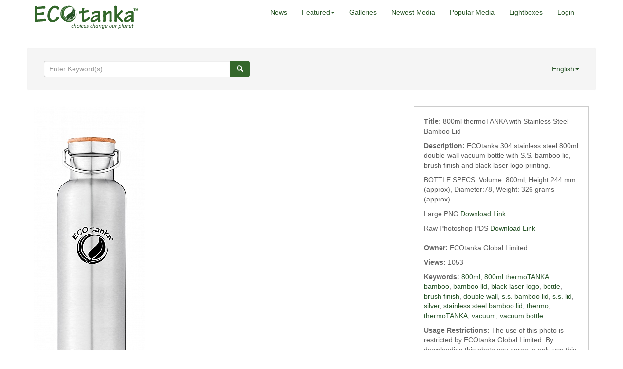

--- FILE ---
content_type: text/html; charset=UTF-8
request_url: https://marketing.ecotanka.com/photo/480/800ml-thermoTANKA-with-Stainless-Steel-Bamboo-Lid.html
body_size: 5151
content:
<!DOCTYPE HTML>
<html>
<head>
	<meta http-equiv="X-UA-Compatible" content="IE=edge">
<meta http-equiv="Content-Type" content="text/html; charset=utf-8">
<title>800ml thermoTANKA with Stainless Steel Bamboo Lid &ndash; ECOtanka Marketing Photos</title>
<meta name="description" content="
ECOtanka 304 stainless steel 800ml double-wall vacuum bottle with S.S. 
bamboo 
lid, brush finish and black laser logo printing. 
BOTTLE SPECS: Volume: 800ml, Height:244 mm (approx), Diameter:78, Weight: 326 
grams (approx).
Large PNG
Download Link
Raw Photoshop PDS

Download Link

">
<meta name="keywords" content="800ml,800ml thermoTANKA,bamboo,bamboo lid,black laser logo,bottle,brush finish,double wall,s.s. bamboo lid,s.s. lid,silver,stainless steel bamboo lid,thermo,thermoTANKA,vacuum,vacuum bottle">
<meta name="robots" content="index, follow">

<meta name="viewport" content="width=device-width, initial-scale=1.0">
<link href="https://marketing.ecotanka.com/assets/themes/modern/css/bootstrap.min.css" rel="stylesheet" media="screen">

<!-- HTML5 shim and Respond.js IE8 support of HTML5 elements and media queries -->
<!--[if lt IE 9]>
	<script src="https://marketing.ecotanka.com/assets/themes/modern/js/html5shiv.js"></script>
	<script src="https://marketing.ecotanka.com/assets/themes/modern/js/respond.min.js"></script>
<![endif]-->


<script type="text/javascript" src="https://marketing.ecotanka.com/assets/javascript/jquery/jquery.min.js"></script>

<script type="text/javascript" src="https://marketing.ecotanka.com/assets/javascript/shared.min.js"></script>
<script type="text/javascript" src="https://marketing.ecotanka.com/assets/themes/modern/js/theme.js"></script>
<script type="text/javascript" src="https://marketing.ecotanka.com/assets/javascript/public.min.js"></script>  
<script type="text/javascript" src="https://marketing.ecotanka.com/assets/jwplayer/jwplayer.min.js"></script>



<script type="text/javascript" language="javascript">
<!--
	var baseURL 	= 'https://marketing.ecotanka.com';
	var theme		= 'modern';
	var colorScheme	= 'style.main';
	var imgPath		= 'https://marketing.ecotanka.com/assets/themes/modern/images';
	var pageID		= 'mediaDetails';
	var pageMode	= '';
	var miniCart	= '0';	
	var browser 	= {  'mobile':'0',  'iOS':'0'  }
	
	
		/*
	* Disable right clicking
	*/
	$(function()
	{
		$(document).bind("contextmenu",function(e)
		{
       		return false;
    	});
	});
	
	/*
	* Currency Variables
	*/
	var numset = new Object();
	numset.cur_hide_denotation = 1;
	numset.cur_currency_id = '1';
	numset.cur_name = "United States Dollar";
	numset.cur_code = "USD";
	numset.cur_denotation = "$";
	numset.cur_denotation_reset = '$';
	numset.cur_decimal_separator = ".";
	numset.cur_decimal_places = 2;
	numset.cur_thousands_separator = ",";		
	numset.cur_pos_num_format = 1;
	numset.cur_neg_num_format = 7;
	numset.exchange_rate = 1;
	/*
	* Number Variables
	*/	
	numset.decimal_separator = ".";
	numset.decimal_places = 2;
	numset.thousands_separator = ",";		
	numset.neg_num_format = 1;
	numset.strip_ezeros = 0;
	/*
	* Tax values
	*/
	numset.tax_a = 0.000;
	numset.tax_b = 0.000;
	numset.tax_c = 0.000;
-->
</script>


	<link rel="stylesheet" type="text/css" href="https://marketing.ecotanka.com/assets/themes/modern/style.main.css">


	<script type="text/javascript" src="https://marketing.ecotanka.com/assets/javascript/media.details.js"></script>
			<script type="text/javascript" src="https://marketing.ecotanka.com/assets/javascript/imagelens/jquery.imageLens.js"></script>
		<script type="text/javascript" language="javascript">
			$(function()
			{
				$("#imagetozoom").imageLens({
					lensSize: 300,
					borderSize: 2,
					imageSrc: "https://marketing.ecotanka.com/samples/MDg0MjVjODhmZTg3MQ==/MDMyNWM4OGZlODcx/800ml-thermoTANKA-with-Stainless-Steel-Bamboo-Lid.jpg&size=1024",
					borderColor: "#888888"
				});
			});
		</script>
	</head>
<body>
	<div id="overlay"></div>
<div id="workbox"></div>
<div id="hoverWindow"><div id="hoverWindowInner"></div></div>
	<div id="container">
			<nav class="navbar navbar-inverse navbar-static-top">
		<div class="container"><!-- Container is centered in page -->
			<!-- Brand and toggle get grouped for better mobile display -->
			<div class="navbar-header">
				<button type="button" class="navbar-toggle" data-toggle="collapse" data-target=".navbar-collapse">
					<span class="sr-only">Toggle navigation</span>
					<span class="icon-bar"></span>
					<span class="icon-bar"></span>
					<span class="icon-bar"></span>
				</button>
				<a href="https://marketing.ecotanka.com/index.php" class="navbar-brand"><img src="https://marketing.ecotanka.com/assets/logos/main.logo.png" id="mainLogo" class="img-responsive" style="margin-top: -6px;"></a>
			</div>
			<div class="collapse navbar-collapse">
				<ul class="nav navbar-nav topNav">
					<li id="navNews"><a href="https://marketing.ecotanka.com/news/">News</a></li>											<li id="featuredNavButton" class="dropdown">
							<a href="#" class="dropdown-toggle" data-toggle="dropdown">Featured<b class="caret"></b></a>
							<ul class="dropdown-menu">
								<li id="featuredSubnavMedia"><a href="https://marketing.ecotanka.com/featured-media/page1/">Media</a></li>																								<!--<li class="divider"></li>
								<li class="dropdown-header">Nav header</li>-->
																																							</ul>
						</li>							
										<li id="navGalleries"><a href="https://marketing.ecotanka.com/galleries/">Galleries</a></li>
					<li id="navNewestMedia"><a href="https://marketing.ecotanka.com/newest-media/page1/">Newest Media</a></li>					<li id="navPopularMedia"><a href="https://marketing.ecotanka.com/popular-media/page1/">Popular Media</a></li>															
																		<li><a href="https://marketing.ecotanka.com/lightboxes.php">Lightboxes</a></li>							<li><a href="https://marketing.ecotanka.com/login.php?jumpTo=members">Login</a></li>
							<!--<li><a href="https://marketing.ecotanka.com/create.account.php?jumpTo=members">Create An Account</a></li>-->
															</li>
					
				</ul>
			</div>
		</div>
	</nav>
		<div class="container infoBar well" style="border: 1px solid #FFF;">	
	
		
	<div class="row">		
				
		<div class="col-md-5">
			<form role="search" action="https://marketing.ecotanka.com/search.php" method="get" id="searchFormTest" class="navbar-form">			
			<input type="hidden" name="clearSearch" value="true">
				<div class="input-group">					
					<input type="text" class="form-control" placeholder="Enter Keyword(s)" name="searchPhrase" id="searchPhrase">
					<div class="input-group-btn">
						<button class="btn btn-info">
							<span class="glyphicon glyphicon-search"></span>
						</button>
					</div>					
				</div>
				<div style="margin-top: 6px;">
										<!--<a href="https://marketing.ecotanka.com/search.php">Advanced Search</a>-->
					
									</div>
			</form>		
		</div>
		
					

		<div class="col-md-7">
				
			<ul class="nav navbar-nav navbar-right">
								<li class="dropdown">
					<a href="#" class="dropdown-toggle" data-toggle="dropdown">English<b class="caret"></b></a>
					<ul class="dropdown-menu">
													<li><a href="https://marketing.ecotanka.com/actions.php?action=changeLanguage&setLanguage=german">Deutsch</a></li>
													<li><a href="https://marketing.ecotanka.com/actions.php?action=changeLanguage&setLanguage=english">English</a></li>
											</ul>
				</li>
											</ul>
		</div>
	</div>
</div>		
		<div class="container">
							
				
				<div class="row">
					<div class="col-md-12">
											</div>
				</div>
				
				<div class="row" style="margin-bottom: 10px;">
					<div class="col-md-12">
									
					</div>
				</div>
								
				<div class="row">					
					<div class="col-md-8 mediaPreviewCol">					
						<input type="hidden" value="480" id="mediaID">						
													
															<p class="previewContainer" style="min-width: 228px; width: 228px; height: 583px;"><img id="imagetozoom" src="https://marketing.ecotanka.com/assets/cache/idMDg0MjVjODhmZTg3MQ==-2f7f63616d402862dfa548f0795bb1f4.jpg" title="800ml thermoTANKA with Stainless Steel Bamboo Lid" alt="800ml thermoTANKA with Stainless Steel Bamboo Lid" style="width: 228px; height: 583px;"></p>
																			<div style="margin-top: 4px; overflow: auto; clear: both;">
							<p style="float: left; overflow: auto"></p>
							<p class="mediaPreviewContainerIcon addToLightboxButton" lightboxItemID="0" mediaID="480"><img src="https://marketing.ecotanka.com/assets/themes/modern/images/lightbox.icon.0.png" id="addToLightboxButton480" inLightbox="0"> Lightbox</p>							<p class="mediaPreviewContainerIcon emailToFriend" mediaID="480"><img src="https://marketing.ecotanka.com/assets/themes/modern/images/email.icon.0.png"> Email</p>										
														<!--<p class="mediaPreviewContainerIcon clickToEnlarge" mediaID="480"><img src="https://marketing.ecotanka.com/assets/themes/modern/images/enlarge.icon.0.png"> Enlarge</p>-->
						</div>
					</div>
									
					<div class="col-md-4">
						<ul class="mediaDetailsList">
																					<li>
									<span class="mediaDetailLabel mediaDetailLabeltitle" style="float: left;">Title:&nbsp;</span> 
																			<span class="mediaDetailValue mediaDetailValuetitle">800ml thermoTANKA with Stainless Steel Bamboo Lid</span>
																	</li>
																
																					<li>
									<span class="mediaDetailLabel mediaDetailLabeldescription" style="float: left;">Description:&nbsp;</span> 
																			<span class="mediaDetailValue mediaDetailValuedescription"><body>
<p>ECOtanka 304 stainless steel 800ml double-wall vacuum bottle with S.S. 
bamboo 
lid, brush finish and black laser logo printing. </p>
<p>BOTTLE SPECS: Volume: 800ml, Height:244 mm (approx), Diameter:78, Weight: 326 
grams (approx).</p>
<p>Large PNG
<a href="https://f001.backblazeb2.com/file/ecotankamarketing/800_thermo/PNG/800_thermo_bamboo_down.png" target="_blank">Download Link</a></p>
<p>Raw Photoshop PDS
<a href="https://f001.backblazeb2.com/file/ecotankamarketing/800_thermo/PSD/800_thermo_bamboo_down.psd">
Download Link</a></p>
</body>
</span>
																	</li>
																
																					<li>
									<span class="mediaDetailLabel mediaDetailLabelowner" style="float: left;">Owner:&nbsp;</span> 
																			<span class="mediaDetailValue mediaDetailValueowner">
																							ECOtanka Global Limited
																					</span>
																	</li>
																
																					<li>
									<span class="mediaDetailLabel mediaDetailLabelviews" style="float: left;">Views:&nbsp;</span> 
																			<span class="mediaDetailValue mediaDetailValueviews">1053</span>
																	</li>
																
																					<li>
									<span class="mediaDetailLabel mediaDetailLabelkeywords" style="float: left;">Keywords:&nbsp;</span> 
																														<a href="https://marketing.ecotanka.com/search.php?clearSearch=true&searchPhrase=800ml" class="colorLink">800ml</a>, 
																					<a href="https://marketing.ecotanka.com/search.php?clearSearch=true&searchPhrase=800ml thermoTANKA" class="colorLink">800ml thermoTANKA</a>, 
																					<a href="https://marketing.ecotanka.com/search.php?clearSearch=true&searchPhrase=bamboo" class="colorLink">bamboo</a>, 
																					<a href="https://marketing.ecotanka.com/search.php?clearSearch=true&searchPhrase=bamboo lid" class="colorLink">bamboo lid</a>, 
																					<a href="https://marketing.ecotanka.com/search.php?clearSearch=true&searchPhrase=black laser logo" class="colorLink">black laser logo</a>, 
																					<a href="https://marketing.ecotanka.com/search.php?clearSearch=true&searchPhrase=bottle" class="colorLink">bottle</a>, 
																					<a href="https://marketing.ecotanka.com/search.php?clearSearch=true&searchPhrase=brush finish" class="colorLink">brush finish</a>, 
																					<a href="https://marketing.ecotanka.com/search.php?clearSearch=true&searchPhrase=double wall" class="colorLink">double wall</a>, 
																					<a href="https://marketing.ecotanka.com/search.php?clearSearch=true&searchPhrase=s.s. bamboo lid" class="colorLink">s.s. bamboo lid</a>, 
																					<a href="https://marketing.ecotanka.com/search.php?clearSearch=true&searchPhrase=s.s. lid" class="colorLink">s.s. lid</a>, 
																					<a href="https://marketing.ecotanka.com/search.php?clearSearch=true&searchPhrase=silver" class="colorLink">silver</a>, 
																					<a href="https://marketing.ecotanka.com/search.php?clearSearch=true&searchPhrase=stainless steel bamboo lid" class="colorLink">stainless steel bamboo lid</a>, 
																					<a href="https://marketing.ecotanka.com/search.php?clearSearch=true&searchPhrase=thermo" class="colorLink">thermo</a>, 
																					<a href="https://marketing.ecotanka.com/search.php?clearSearch=true&searchPhrase=thermoTANKA" class="colorLink">thermoTANKA</a>, 
																					<a href="https://marketing.ecotanka.com/search.php?clearSearch=true&searchPhrase=vacuum" class="colorLink">vacuum</a>, 
																					<a href="https://marketing.ecotanka.com/search.php?clearSearch=true&searchPhrase=vacuum bottle" class="colorLink">vacuum bottle</a> 
																											</li>
																
																					<li>
									<span class="mediaDetailLabel mediaDetailLabelusage_restrictions" style="float: left;">Usage Restrictions:&nbsp;</span> 
																			<span class="mediaDetailValue mediaDetailValueusage_restrictions">The use of this photo is restricted by ECOtanka Global Limited.  By downloading this photo you agree to only use this photo for your business for the purpose of marketing, selling or advertising ECOtanka products in the public media.</span>
																	</li>
																
																					<li>
									<span class="mediaDetailLabel mediaDetailLabelcopyright" style="float: left;">Copyright:&nbsp;</span> 
																			<span class="mediaDetailValue mediaDetailValuecopyright">Copyright ECOtanka Global Limited</span>
																	</li>
																
																						
																					<li>
									<span class="mediaDetailLabel mediaDetailLabeldate" style="float: left;">Added:&nbsp;</span> 
																			<span class="mediaDetailValue mediaDetailValuedate">Jun 10, 2019</span>
																	</li>
																
																					<li>
									<span class="mediaDetailLabel mediaDetailLabelcolorPalette" style="float: left;">Colors:&nbsp;</span> 
																														<span class="colorSwatch" style="background-color: #fcfcfc" title='#fcfcfc'></span>
																					<span class="colorSwatch" style="background-color: #d8d8d8" title='#d8d8d8'></span>
																					<span class="colorSwatch" style="background-color: #eaeaea" title='#eaeaea'></span>
																					<span class="colorSwatch" style="background-color: #c6c6c6" title='#c6c6c6'></span>
																					<span class="colorSwatch" style="background-color: #b4b4b4" title='#b4b4b4'></span>
																					<span class="colorSwatch" style="background-color: #a2a2a2" title='#a2a2a2'></span>
																					<span class="colorSwatch" style="background-color: #909090" title='#909090'></span>
																											</li>
																
																			<li style="padding-top: 15px; clear: both;">
								<p class="starRating" mediaID="480">
									<img src="https://marketing.ecotanka.com/assets/themes/modern/images/star.0.png" class="ratingStar" originalStatus="0"><img src="https://marketing.ecotanka.com/assets/themes/modern/images/star.0.png" class="ratingStar" originalStatus="0"><img src="https://marketing.ecotanka.com/assets/themes/modern/images/star.0.png" class="ratingStar" originalStatus="0"><img src="https://marketing.ecotanka.com/assets/themes/modern/images/star.0.png" class="ratingStar" originalStatus="0"><img src="https://marketing.ecotanka.com/assets/themes/modern/images/star.0.png" class="ratingStar" originalStatus="0">									&nbsp;<span class="mediaDetailValue"><strong>0</strong>/5 (0 votes)</span><br>
								</p>
							</li>
																		</ul>
					</div>
				</div>
					
					<div class="row">
						<div class="col-md-12">					
							<ul id="mediaPurchaseTabsContainer" class="tabs">
																																															</ul>
					
														
							
														
							
														
							
														
							
														
						</div>
					</div>
					
					<div class="row">
						<div class="col-md-12">
							
							<div id="mediaExtraInfoDG" style="margin-bottom: 30px;">
								<ul class="tabs">
									<li container="similarMediaDGC">Similar Media</li>									<li container="commentsDGC">Comments</li>									<li container="taggingDGC">Member Tags</li>									<li container="iptcDGC">IPTC</li>									<li container="exifDGC">EXIF</li>									<li container="shareMedia">Share</li>								</ul>
																	<div class="dataGroupContainer" id="similarMediaDGC">
										<div id="mediaSimilarPhotos" mediaID="480" galleryID="" galleryMode="" style="overflow: auto; min-height: 30px;"></div>
									</div>
																									<div class="dataGroupContainer" id="commentsDGC">
										<p class="notice" id="newCommentMessage"></p>
																					<form action="" id="newCommentForm" method="post" class="form-group">
												<input type="hidden" name="action" value="newComment">
												<input type="hidden" name="formKey" value="4C32F5F55A36F30A68FDB61E49207C79">						
												<div id="newCommentContainer">
													Add New Comment <img src="https://marketing.ecotanka.com/assets/themes/modern/images/down.arrow.png"><br>								
													<textarea class="form-control" name="newComment" id="newComment"></textarea><br>
													<input type="submit" value="SUBMIT" style="float: right;" class="btn btn-xs btn-primary">
												</div>
											</form>
																				<div id="mediaComments" mediaID="480" style="min-height: 30px;"></div>
									</div>
																									<div class="dataGroupContainer" id="taggingDGC" style="overflow: auto;">
																					<div style="float: right; color: #666; font-weight: bold; font-size: 11px; float: right; margin-top: 10px;">
												Add Tag: <br>
												<form action="" id="newTagForm" method="post" class="form-group">
													<input type="hidden" name="action" value="newTag">
													<input type="hidden" name="formKey" value="4C32F5F55A36F30A68FDB61E49207C79">
													<input type="text" style="min-width: 150px;" name="newTag" id="newTag" class="form-control"> 
													<input type="submit" value="SUBMIT" style="vertical-align: middle; float: right;" class="btn btn-xs btn-primary">
												</form>
											</div>
																				<p class="notice" id="newTagMessage"></p>
										<div id="mediaTags" mediaID="480" style="min-height: 30px;"></div>
									</div>
																
																	<div class="dataGroupContainer" id="iptcDGC">
										<ul style="color: #999">
																																																																																																									<li>
														<span class="mediaDetailLabel mediaDetailLabeliptc_date_created">Date Created</span>: 
														<span class="mediaDetailValue mediaDetailValueiptc_date_created">0000-00-00 00:00:00</span>
													</li>
																																																																																																																																																																																																																																																																																														</ul>
									</div>
																
																	<div class="dataGroupContainer" id="exifDGC">
										<ul style="color: #999">
																																				<li>
														<span class="mediaDetailLabel mediaDetailLabelexif_FileName">Filename</span>: 
														<span class="mediaDetailValue mediaDetailValueexif_FileName">800_thermo_bamboo_down.jpg</span>
													</li>
																																																<li>
														<span class="mediaDetailLabel mediaDetailLabelexif_FileDateTime">File Date/Time</span>: 
														<span class="mediaDetailValue mediaDetailValueexif_FileDateTime">1560150620</span>
													</li>
																																																<li>
														<span class="mediaDetailLabel mediaDetailLabelexif_FileSize">File Size</span>: 
														<span class="mediaDetailValue mediaDetailValueexif_FileSize">242346</span>
													</li>
																																																<li>
														<span class="mediaDetailLabel mediaDetailLabelexif_FileType">File Type</span>: 
														<span class="mediaDetailValue mediaDetailValueexif_FileType">2</span>
													</li>
																																																<li>
														<span class="mediaDetailLabel mediaDetailLabelexif_MimeType">Mime Type</span>: 
														<span class="mediaDetailValue mediaDetailValueexif_MimeType">image/jpeg</span>
													</li>
																																																<li>
														<span class="mediaDetailLabel mediaDetailLabelexif_SectionsFound">Sections Found</span>: 
														<span class="mediaDetailValue mediaDetailValueexif_SectionsFound">IFD0, APP12</span>
													</li>
																																																																																																																																																																																																																																																																																																																																																																																																																																																																																																																																																																																																																																																																																																																																																																																																																																																																																																																																																																																																																																																																																																																																																										</ul>
									</div>
																
								
																<div class="dataGroupContainer" id="shareMedia">
									<div class="divTable" style="width: 100%">
										<div class="divTableRow">
												<div class="divTableCell" style="vertical-align: top"></div>
												<div class="divTableCell" style="width: 100%;">
													<h2>BBCode</h2>
													<p class="purchaseListDescription"><textarea name="bbcode" style="min-width: 609px" class="form-control">[url=https://marketing.ecotanka.com/photo/480/800ml-thermoTANKA-with-Stainless-Steel-Bamboo-Lid.html][img]https://marketing.ecotanka.com/samples/MDg0MjVjODhmZTg3MQ==/MDMyNWM4OGZlODcx/800ml-thermoTANKA-with-Stainless-Steel-Bamboo-Lid.jpg[/img][/url]</textarea></p>
												</div>
										</div>
										<div class="divTableRow">
												<div class="divTableCell" style="vertical-align: top"></div>
												<div class="divTableCell" style="width: 100%;padding-top:10px">
													<h2>HTML</h2>
													<p class="purchaseListDescription"><textarea name="html" style="min-width: 609px" class="form-control"><a href="https://marketing.ecotanka.com/photo/480/800ml-thermoTANKA-with-Stainless-Steel-Bamboo-Lid.html" title="800ml thermoTANKA with Stainless Steel Bamboo Lid" alt="800ml thermoTANKA with Stainless Steel Bamboo Lid"><img src="https://marketing.ecotanka.com/samples/MDg0MjVjODhmZTg3MQ==/MDMyNWM4OGZlODcx/800ml-thermoTANKA-with-Stainless-Steel-Bamboo-Lid.jpg" title="800ml thermoTANKA with Stainless Steel Bamboo Lid" alt="800ml thermoTANKA with Stainless Steel Bamboo Lid" border="0"></a></textarea></p>
												</div>
										</div>
										<div class="divTableRow">
												<div class="divTableCell" style="vertical-align: top"></div>
												<div class="divTableCell" style="width: 100%;padding-top:10px">
													<h2>Link</h2>
													<p class="purchaseListDescription"><input type="textbox" name="linkto" value="https://marketing.ecotanka.com/photo/480/800ml-thermoTANKA-with-Stainless-Steel-Bamboo-Lid.html" style="min-width: 609px" class="form-control"></p>
												</div>
										</div>
									</div>
								</div>
															</div>
									
					</div>
				</div>
				
			</div>
			
			
		</div>
		
		
				
		<footer>
		<div class="container">
		<div class="row">
			
			<div class="col-md-3"></div>
			<div class="col-md-2">
			<h3 style="margin-bottom: 10px;color:#37A041;" class="footer_title">Links</h3>
				<ul style="margin-bottom: 10px;">
					<li><a href="https://marketing.ecotanka.com/contact.php">Contact Us</a></li>															
					<li><a href="https://marketing.ecotanka.com/terms.of.use.php">Terms Of Use</a></li>					<li><a href="https://marketing.ecotanka.com/privacy.policy.php">Privacy Policy</a></li>									</ul>
				<a href="https://www.facebook.com/ECOtankaGlobal" target="_blank"><img src="https://marketing.ecotanka.com/assets/themes/modern/images/facebook.icon.png" width="20" title="Facebook"></a>&nbsp;			</div>
			
			<div class="col-md-2">
			    
								<h3 style="margin-bottom: 10px;color:#37A041;" class="footer_title">Rss</h3>
				<ul>
															<li><a href="https://marketing.ecotanka.com/rss/featuredMedia/">Featured Media</a></li>				</ul>
							</div>
			
			<div class="col-md-2">
									<!-- Powered By PhotoStore | Sell Your Photos Online -->
					<h3 style="color:#37A041;" class="footer_title">Powered By</h3>
					<p id="poweredBy"><a href="http://www.ktools.net/photostore/" target="_blank" class="photostoreLink" title="Powered By PhotoStore | Sell Your Photos Online">PhotoStore</a> <br> <a href="http://www.ktools.net/photostore/" target="_blank" class="sellPhotos">Sell Photos Online</a></p>
							</div>
			
			<div class="col-md-3"></div>
		</div>
	</div>
	<div class="container">
		<div class="row">
	        <div class="col-md-12" id="statsCode" style="text-align:center;color:#3ab04f;font-size:14px;">
	Copyright &copy; 2026  <a href="https://marketing.ecotanka.com">ECOtanka Global Limited</a> All Rights Reserved.</div>
	<div id="statsCode"></div>
	</div>
	</div>
</footer>
<script src="https://marketing.ecotanka.com/assets/themes/modern/js/bootstrap.min.js"></script>


    </div>
</body>
</html>

--- FILE ---
content_type: text/html; charset=UTF-8
request_url: https://marketing.ecotanka.com/similar.media.php?mediaID=480&galleryID=&galleryMode=
body_size: 226
content:
<script type="text/javascript" src="https://marketing.ecotanka.com/assets/javascript/similar.media.js"></script>
	<div id="mediaListContainer" style="margin: 0; padding: 0;">
					<p class="mediaThumbContainer similarMedia" id="thumb481"><a href="https://marketing.ecotanka.com/photo/481/800ml-thermoTANKA-with-Stainless-Steel-Bamboo-Lid.html"><img src="https://marketing.ecotanka.com/thumbs/MTg0MjVjODhmZTg3MQ==/MDMyNWM4OGZlODcx/photo.jpg&size=100&crop=60" class="mediaThumb showHoverWindow" mediaID="MTg0MjVjODhmZTg3MQ=="></a></p>
					<p class="mediaThumbContainer similarMedia" id="thumb512"><a href="https://marketing.ecotanka.com/photo/512/1200ml-thermoTANKA-with-Stainless-Steel-Bamboo-Lid.html"><img src="https://marketing.ecotanka.com/thumbs/MjE1MjVjODhmZTg3MQ==/MTMyNWM4OGZlODcx/photo.jpg&size=100&crop=60" class="mediaThumb showHoverWindow" mediaID="MjE1MjVjODhmZTg3MQ=="></a></p>
					<p class="mediaThumbContainer similarMedia" id="thumb511"><a href="https://marketing.ecotanka.com/photo/511/1200ml-thermoTANKA-with-Stainless-Steel-Bamboo-Lid.html"><img src="https://marketing.ecotanka.com/thumbs/MTE1MjVjODhmZTg3MQ==/MTMyNWM4OGZlODcx/photo.jpg&size=100&crop=60" class="mediaThumb showHoverWindow" mediaID="MTE1MjVjODhmZTg3MQ=="></a></p>
					<p class="mediaThumbContainer similarMedia" id="thumb485"><a href="https://marketing.ecotanka.com/photo/485/800ml-thermoTANKA-with-Stainless-Steel-Modern-Lid.html"><img src="https://marketing.ecotanka.com/thumbs/NTg0MjVjODhmZTg3MQ==/MDMyNWM4OGZlODcx/photo.jpg&size=100&crop=60" class="mediaThumb showHoverWindow" mediaID="NTg0MjVjODhmZTg3MQ=="></a></p>
					<p class="mediaThumbContainer similarMedia" id="thumb483"><a href="https://marketing.ecotanka.com/photo/483/800ml-thermoTANKA-with-Stainless-Steel-Classic-Lid.html"><img src="https://marketing.ecotanka.com/thumbs/Mzg0MjVjODhmZTg3MQ==/MDMyNWM4OGZlODcx/photo.jpg&size=100&crop=60" class="mediaThumb showHoverWindow" mediaID="Mzg0MjVjODhmZTg3MQ=="></a></p>
					<p class="mediaThumbContainer similarMedia" id="thumb484"><a href="https://marketing.ecotanka.com/photo/484/800ml-thermoTANKA-with-Stainless-Steel-Modern-Lid.html"><img src="https://marketing.ecotanka.com/thumbs/NDg0MjVjODhmZTg3MQ==/MDMyNWM4OGZlODcx/photo.jpg&size=100&crop=60" class="mediaThumb showHoverWindow" mediaID="NDg0MjVjODhmZTg3MQ=="></a></p>
					<p class="mediaThumbContainer similarMedia" id="thumb479"><a href="https://marketing.ecotanka.com/photo/479/800ml-thermoTANKA-with-Stainless-Steel-44Wave-Lid.html"><img src="https://marketing.ecotanka.com/thumbs/OTc0MjVjODhmZTg3MQ==/MDMyNWM4OGZlODcx/photo.jpg&size=100&crop=60" class="mediaThumb showHoverWindow" mediaID="OTc0MjVjODhmZTg3MQ=="></a></p>
					<p class="mediaThumbContainer similarMedia" id="thumb493"><a href="https://marketing.ecotanka.com/photo/493/600ml-thermoTANKA-with-Stainless-Steel-Bamboo-Lid.html"><img src="https://marketing.ecotanka.com/thumbs/Mzk0MjVjODhmZTg3MQ==/MDMyNWM4OGZlODcx/photo.jpg&size=100&crop=60" class="mediaThumb showHoverWindow" mediaID="Mzk0MjVjODhmZTg3MQ=="></a></p>
					<p class="mediaThumbContainer similarMedia" id="thumb478"><a href="https://marketing.ecotanka.com/photo/478/800ml-thermoTANKA-with-Stainless-Steel-44Wave-Lid.html"><img src="https://marketing.ecotanka.com/thumbs/ODc0MjVjODhmZTg3MQ==/MDMyNWM4OGZlODcx/photo.jpg&size=100&crop=60" class="mediaThumb showHoverWindow" mediaID="ODc0MjVjODhmZTg3MQ=="></a></p>
			</div>


--- FILE ---
content_type: text/css
request_url: https://marketing.ecotanka.com/assets/themes/modern/style.main.css
body_size: 10768
content:
@charset "utf-8";

body {
  color: #5a5a5a;
}

ol, ul{
	list-style: none;
	margin: 0;
	padding: 0;
}

.messageBar p{
	float: right;
}

.btn-xxs{
	font-size: 9px;
	padding: 2px;	
}

h1{
	font-size: 28px;
	font-weight: bold;
}

h2{
	font-size: 16px;
	font-weight: bold;	
}

h3{
	font-size: 16px;
	font-weight: bold;	
}

.notice{
	font-weight: bold;	
	color: #275425;
	font-size: 12px;
}

.infoBar{
	
}

/* Forms */

input[type=checkbox], input[type=radio]{
	margin: 0 6px 0 0;
	padding: 0;
}

.cleanForm{
	margin-top: 20px;
	font-size: 12px;
}

.cleanForm .divTableCell{
	padding: 3px;
}

.cleanForm .divTableCell:nth-child(2){
	/*line-height: 1.6;*/
	font-weight: normal;
}
	
input[type=text], input[type=password], select, textarea{
	padding: 6px 10px;
}

/*
input[type="button"],input[type="submit"]{
	background-color: #000;
	border: none;
	color: #FFF;
	font-family: OswaldLight, Arial, Helvetica, sans-serif;
	padding: 6px 8px 4px 8px;
	cursor: pointer;
	line-height: 1;
}

input[type="button"]:disabled,input[type="submit"]:disabled{
	color: #666;
}

input[type="button"]:disabled:hover,input[type="submit"]:disabled:hover{
	background-color: #000;
	cursor: auto;
}

input[type="button"]:hover,input[type="submit"]:hover{
	background-color: #333;
}
*/

/* Homepage */
.hpNewsDate{
	float: right;
	color: #666;
	font-size: 9px  
}

#homepageJumbotron{
	margin-top: 20px;	
}


/* Left Nav */
.subNavFeaturedBox, .subNavStatsBox{
	border: 1px solid #CCC;
	/*background-color: #f5f5f5;*/	
	padding: 4px 20px 20px 20px;
	margin-bottom: 10px;
	
}

.subNavFeaturedBox p{
	margin: 0px;	
}

.subNavFeaturedBox div{
	border-bottom: 1px dotted #CCC;
}

.subNavFeaturedBox div:last-of-type{
	border-bottom: 1px solid #FFF;
}

.subNavCustomContent{
	margin-bottom: 15px;	
}

.subNavFeaturedBox ul li{
	margin-bottom: 10px;
}

.subNavFeaturedBox .subNavFeaturedItem:hover{
	cursor: pointer;
}

.subNavFeaturedBox .subNavFeaturedItem:hover a{
	text-decoration: underline;
}

.subNavFeaturedBox h1,.subNavStatsBox h1{
	margin-bottom: 16px;
}

.subNavFeaturedBox h3,.subNavStatsBox h3{
	margin-bottom: 2px;
}

.subNavFeaturedBox h2,.subNavStatsBox h2{
	margin-bottom: 18px;
	margin-top: 12px;
}


.subNavFeaturedBox .divTable img{
	margin: 10px 0 10px 0;
}


.subNavFeaturedBox .subNavFeaturedItem a:hover{
	text-decoration: underline;
}

.subNavFeaturedBox .featuredDescription{
	font-weight: normal;
	font-size: 11px;
	color: #000;
}

.taxIncMessage{
	font-size: 10px;
	color: #BBB;	
}

.lnFeaturedPS{
	margin: 0 10px 0 0;	
}

p.featuredPrice{
	margin-bottom: 10px;
	margin-top: 4px;
}

.price{

	color: #275425;

	font-weight: bold;

}



/* Media Container */



.mediaContainer{
	float: left;
	position: relative;
	margin: 4px 4px 0 0;
	/*background-color: #f4f4f4;*/
	overflow: auto;
}

.mcPadding{
	margin: 14px;	
}

.mediaThumbContainer{
	vertical-align: middle;
	text-align: center;
	display: table-cell;
}

.mediaContent{
	margin-top: 14px;
}

#hoverWindow .mediaContent{
	padding: 4px 10px 34px 16px;
}

.hoverMediaContainer{
	text-align: center;
	overflow: visible;
	padding: 0;
	margin: 0;
	line-height: 0;
}

.mediaContainer .dtypeIcon{
	position: absolute;
	width: 25px;
	margin: 10px 10px 10px 16px;
}

.similarMedia{
	margin-right: 3px;
	float: left;
	margin-bottom: 10px;
}

#similarMediaDGC{
	padding: 20px;	
}

.mediaContent > li{
	line-height: 1.5;
	margin-bottom: 2px;
	word-wrap: break-word;
	font-size: 12px;
}

/*
.mediaContent > li:last-child{
	position: absolute;
	bottom: 0;
	left: 0;
	padding-left: 2px;
}

.mediaContent > li:last-child div{
	float: left;
}
*/

.mediaContainerIcons div{
	float: left;
}

.mediaContainerIcon{
	padding: 3px;
	height: 20px;
	/*
	border: 1px solid #202020;
	background-color: #000;
	*/
	margin: 3px 0 3px 3px;
	cursor: pointer;
	opacity:0.7;
	filter:alpha(opacity=70);
}

.mediaContainerIcon:hover{
	/*background-color: #202020;
	border: 1px solid #333;*/
	opacity:1.0;
	filter:alpha(opacity=100);
}

.mediaDetailLabel{
	color: #666;
	font-weight: bold;
}


.mediaDetailsList{
	font-size: 14px;
	border: 1px solid #CCC;
	padding: 20px;	
	overflow: auto;
	background-color: #FFF;
}

.mediaDetailsList > li{
	margin-bottom: 10px;
	overflow: auto;	
}


.ratingStar{
	width: 12px;
	float: left;
	margin: 0 1px 0 0;
}

.ratingStar:last-child{
	margin: 1px 5px 0 0;
}

.ratingStarsContainer{
	padding: 5px 0 5px 0;
	clear: both;
}

.thumbDownloadContainer{
	position: absolute;
	z-index: 7000;
	bottom: 0;
	margin-left: -62px;
	border: 1px solid #DDD;
	background-color: #EEE;
	width: 150px;
	min-height: 34px;
	max-height: 600px;
	margin-bottom: 26px;
	display: none;
	-moz-border-radius:2px;
	-webkit-border-radius:2px;
	border-radius:2px;
}

.thumbDownloadContainer ul li{
	padding: 5px;
	overflow: hidden;
	text-align: center;
	cursor: pointer;
}

.thumbDownloadContainer ul li:hover{
	background-color: #FFF;
}

.colorSwatchMC{
	position: absolute;
	right: 0;
	bottom: 13px;
}

/* News Pages */
.newsDate{
	color: #888;
	font-style: italic;
	font-size: 14px;	
}

.newsArticle{
	padding-bottom: 20px;	
}

/* Featured Pages */
.featuredPageItem{
	background-color: #f5f5f5;
	-moz-border-radius: 4px;
	-webkit-border-radius: 4px;
	border-radius: 4px;
	/*background-color: #f5f5f5;*/	
	padding: 4px 20px 20px 20px;
	margin: 0 10px 10px 0;
	float: left;
	width: 350px;
	min-height: 350px;
	cursor: pointer;
}

.featuredPageItem:hover{
	background-color: #f8f8f8;	
}

/* Contributors Account */
#attachFileUploaderContainer{
	position: absolute;
	background-color: rgba(27,27,27,.7);
	width: 100%;
	height: 100%;
	top: 0;
	left: 0;
	display: none;
	z-index: 99;
}

.attachFilePopup{
	margin: auto;
	width: 300px;
	height: 80px;
	padding: 60px;
	background-color: #333;
	border: 1px solid #444;
	position: relative;
	margin-top: 160px;
}

.attachFileContainer{
	clear: both;
	text-align: right;
	margin-top: 15px;	
}

.attachFileContainer p{
	display: none;
}

.sampleUploaderBox{
	position: absolute;	
	background-color: #EEE;
	width: 100%;
	min-height: 50px;
	display: none;
	top: -1px;
	left: -1px;
	border: 1px solid #CCC;
	-moz-box-shadow: 0 2px 4px #999; 
	-webkit-box-shadow: 0 2px 4px #999;     
	box-shadow: 0 2px 4px #999;
}

.sampleUploaderBox #closeSampleBox{
	position: absolute;
	right: 10px;
	top: 10px;
	cursor: pointer;
}

.detailsColumn2{
	position: relative;
	padding-bottom: 10px;
	border: 1px solid #dbdbdb;
	background-color: #f7f7f7;
	
}

.samplesButtons{
	text-align: center;
	padding: 6px;
}

.samplesButtons p{
	float: left;
	padding: 6px;
	background-color: #000;
	border: 1px solid #333;
	width: 45%;
	color: #999;
}

.samplesButtons p:hover{
	color: #FFF;
	cursor: pointer;
	background-color: #444;
	border: 1px solid #555;
}

.formFieldList ul li{
	margin-top: 5px;
	overflow: auto;
	color: #999;
}

.keywordsContainer{
	padding: 10px;
	clear: both;
	overflow: auto;
	background-color: #CCC;
	width: 244px;
}

.keywordsContainer p{
	padding: 4px 6px 4px 6px;
	background-color: #666;	
	float: left;
	-moz-border-radius:4px;
	-webkit-border-radius:4px;
	border-radius:4px;
	margin: 0 2px 2px 0;
	color: #FFF;
}

.keywordsContainer p:hover{
	background-color: #777;
	cursor: pointer;
}

.keywordsContainer p img{
	vertical-align: middle;
	width: 12px;
}

.contrSalesTableFooter{
	text-align: right;
	padding: 10px 0 10px 10px;
	color: #999;
}

.approvalStatusBar{
	font-size: 11px;
	text-align: center;
	padding-top: 10px;
	padding-left: 5px;
	padding-right: 5px;
	padding-bottom: 5px;
	position: absolute;
	left: 0;
	top: -4px;
	-moz-box-shadow: 2px 2px 4px #666; 
	-webkit-box-shadow: 2px 2px 4px #666;     
	box-shadow: 2px 2px 4px #666;
}

.approvalStatus0{
	background-color: #faa419;
	color: #333;
}

.approvalStatus1{
	background-color: #0fa692;
}

.approvalStatus2{
	background-color: #ef3c23;
}

#contrImportLog{
	max-height: 200px;
	overflow: auto;
	background-color: #333;
	border-left: 4px solid #333;
	border-right: 4px solid #333;
	border-bottom: 4px solid #333;
	margin-bottom: 40px;
}

#contrImportStatusRow{
	background-color: #CCC;
	padding: 10px;
	color: #333;
	height: 15px;
	position: relative;
}

#contrImportStatusRow p{
	/*display: none;*/
}

#loaderContainer{
	background-color: #CCC;
	height: 16px;
	position: absolute;
	right: 4px;	
	top: 10px;
	width: 150px;
	overflow: hidden;
}

#loaderContainer p{
	background-color: #666;
	height: 16px;
	padding: 3px 4px 2px 2px;
	font-size: 11px;
	text-align: right;
	position: absolute;
	width: 50px;
	color: #FFF;
}

#galleriesTreeContainer ul li{
	padding: 6px 6px 6px 16px;
}

#contrImportLog ul li{
	padding: 14px 14px 14px 20px;
	background-color: #111;
	color: #999;
}

#contrImportLog ul li:nth-child(odd){
	background-color: #000;
}

#contrImportLog ul li span.fileName{
	color: #FFF;
	font-weight: bold;
}

#contrImportLog ul li span.error{
	color: #d50404;
	font-weight: bold;
}

.divTable .rowSpacer .divTableCell{
	height: 15px;
}
	
.contrItemSelectTable{
	width: 92%;
}

.contrItemSelectTable .divTableRow{
	background-color: #CCC;	
}

.contrItemSelectTable .divTableCell{
	padding: 10px;
}

.contrItemSelectTable .divTableCell:first-child{
	width: 1px;
}

.contrItemSelectTable .divTableCell:last-child{
	padding: 0 10px 10px 10px;
}

.contrItemSelectTable label, .ablumTypeTable label{
	font-size: 14px;
	font-weight: bold;
	cursor: pointer;
}

.rowSpacerCIST .divTableCell{
	height: 3px;
	padding: 0px 0px 0px 0px !important;
	background-color: #EEE;
}

#contrImportContainer{
	background-color: #EEE;
	position: relative;
}

.pricingInfo{
	display: none;
	padding: 10px;
	background-color: #CCC;
	overflow: auto;
	color: #333;	
}

.pricingInfo ul{
	margin-bottom: 14px;	
}

.pricingInfo ul li{
	margin-bottom: 4px;
	color: #333;
	text-align: right;
}

.pricingInfo ul li strong{
	font-weight: bold;
	color: #333;	
}
	
.pricingInfo div{
	float: right;
	margin-left: 15px;	
}

.pricingInfo input[type=text]{
	min-width: 50px !important;
	width: 50px;
}

.pricingInfo p{
	font-size: 11px;
	text-align: right;
	color: #777;
	padding-top: 4px;
	font-style: italic;
}

#importSelectedButton{
	position: absolute;
	bottom: 8px;
	right: 28px;
}

#contrImportContainer h2{
	padding: 8px;
	background-color: #CCC;
}

#contrImportListContainer{
	padding: 20px;
	min-height: 100px;
	max-height: 400px;
	overflow: auto;
}

#contrImportContainer .contrIconsContainer{
	top: 10px;
	right: 10px;
}

.importListImgContainer img{
	cursor: pointer;	
}

.contrImportListItems{
	float: left;
	margin-right: 3px;
	margin-bottom: 3px;
	padding: 10px;
	width: 120px;
	height: 120px;
	font-size: 11px;
	overflow: hidden;
	background-color: #e1e1e1;
	position: relative;
}

.contrImportListItems:hover{
	background-color: #FFF;
}

#contrImportListContainer p{
	text-align: center;	
	clear: both;
}

.contrImportListItems input[type=checkbox]{
	position: absolute;
	top: 4px;
	left: 4px;
}

.importWindowLoader{
	background-image: url('./images/loader1.gif');
	background-repeat: no-repeat;
	background-position: 20px 20px;
}

.contrIconsContainer{
	float: right;
}

.contrIconsContainer img{
	height: 15px;
	margin-left: 6px;
	opacity:0.4;
	filter:alpha(opacity=40);
}

.contrIconsContainer img:hover{
	opacity:1.0;
	filter:alpha(opacity=100);
}


/* Contributors */
#featuredContributorsList{
	width: 100%;
}

.featuredContributor{
	padding: 20px;
	float: left;
	width: 300px;
	font-size: 16px;
	margin: 0 10px 10px 0;
	background-color: #f5f5f5;
	-moz-border-radius: 4px;
	-webkit-border-radius: 4px;
	border-radius: 4px;
}

#featuredContributorsList img{
	float: left;
	margin-right: 10px;
	margin-bottom: 30px;
}

.contributorGalleryBio{
	margin-bottom: 20px;
	color: #999;
}

.h1PhotoHeader{
	float: left;
	margin-right: 14px;
	border: 1px solid #FFF;
	-moz-box-shadow: 2px 2px 4px #000; 
	-webkit-box-shadow: 2px 2px 4px #000;     
	box-shadow: 2px 2px 4px #000;
}

#featuredContributorsList p{
	font-size: 11px;
}

#featuredContributorsList .bio{
	color: #999;
}

#contributorsList{
	padding-top: 40px;
	margin-left: 10px;
	overflow: auto;
	clear: both;
}

#contributorsList li{
	float: left;
	width: 160px;
	margin-bottom: 20px;
	margin-right: 20px;
	list-style-position: inside;
	vertical-align: top;
	height: 30px;
	line-height: 1.2;
}

#contributorsList li img{
	/*border: 1px solid #FFF;*/
	vertical-align: top;
	margin-right: 6px;
	float: left;
}

.contributorInfo .info{
	font-weight: bold;
}

.contributorInfo{
	border: 1px solid #CCC;
	overflow: auto;
	padding: 20px;
	color: #333;
	line-height: 1.3;
}

.contributorInfo img{
	margin: 0 0 20px 0;
	/*border: 4px solid #FFF;*/
}

#contributorProfile img{
	margin: 0 16px 10px 0;
	/*border: 4px solid #FFF;*/
}


#contrSubNav .lighterLink{
	color: #999;
}

#contrSubNav{
	margin-top: 20px;
	margin-left: 10px;
}

#contrSubNav ul{
	margin-top: 10px;
	margin-left: 10px;
}

#contrSubNav .contrGalleries{
	
}

#featuredContributorsList{
	width: 100%;
	font-size: 11px;
}

#featuredContributorsList .divTableCell{
	padding: 0 10px 14px 10px;
	width: 50%;
}


.memberAvatar{
	margin-right: 10px;
	margin-bottom: 10px;
	border: 4px solid #FFF;
}

#featuredContributorsList h2{
	margin-bottom: 6px;
	padding-top: 3px;
}

#featuredContributorsList .bio{
	font-size: 11px;
	margin-top: 8px;
	color: #333
}


/* Members Area */
.accountInfoList .infoHeader{
	color: #333;
	font-size: 14px;
	font-weight: bold;
	padding-left: 0;
}

.accountInfoList{
	border-bottom: 1px solid #EEE;
	margin: 10px 0 40px 0;
	padding-bottom: 15px;
}

.accountInfoList li{
	margin-bottom: 10px;
	padding-left: 20px;
}

.accountInfoList .editLink{
	text-align: right;	
}

.ticketUpdated{
	color: #999	
}

.ticketUpdated span{
	color: #CCC;
	font-weight: bold;
}

.ticketMessage0, .ticketMessage1{
	margin-bottom: 1px;
	background-color: #dfdfdf;
	padding: 20px;
	overflow: auto;
}

.ticketMessage1{
	background-color: #f5f5f5;	
}

.messageDetails{
	float: right;
	padding: 8px;
	background-color: #FFF;
	margin: -10px -10px 0 0;
	color: #888;
}


/* Footer */
footer{
	background-color: #275425;
	padding-top: 40px;
	padding-bottom: 80px;
	margin-top: 20px;
}

footer a{
	color: #FFF;	
}

footer a:hover{
	text-decoration: underline;
	color: #FFF;
}

/* Other */
.h1PriceCart{
}

/* Overlay */
#overlay{
	width: 100%;
	height: 100%;
	position: fixed;
	top: 0;
	left: 0;
	z-index: 9998;
	background-image: url(./images/overlay.png);
	background-repeat: repeat;
	display: none;
}

/* Workbox */
#workbox{		
	z-index: 9999;
	background-color: #EEE;
	display: none;
	-moz-box-shadow: 0 0 16px #333; 
	-webkit-box-shadow: 0 0 16px #333;     
	box-shadow: 0 0 16px #333;
	-ms-filter: "progid:DXImageTransform.Microsoft.Shadow(Strength=4, Direction=135, Color='#000')";  /* For IE 8 */ 	     
	filter: progid:DXImageTransform.Microsoft.Shadow(Strength=4, Direction=135, Color='#000'); /* For IE 5.5 - 7 */
	-moz-border-radius: 4px;
	-webkit-border-radius: 4px;
	border-radius: 4px;
}


/* Paging */
.paging{
	float: right;
	text-align: right;
	margin: 10px 0;	
}


/* Hover Window */
#hoverWindow{
	display: none;
	margin: 0;
	position: absolute;
	z-index: 1200;
	background-color: #FFF;
	color: #333;
	overflow: visible;
	-moz-box-shadow: 0 0 8px #999; 
	-webkit-box-shadow: 0 0 8px #999;     
	box-shadow: 0 0 8px #999;
	/* For IE 8 */ 
	-ms-filter: "progid:DXImageTransform.Microsoft.Shadow(Strength=4, Direction=135, Color='#000')";   
	/* For IE 5.5 - 7 */     
	filter: progid:DXImageTransform.Microsoft.Shadow(Strength=4, Direction=135, Color='#000');
	font-size: 12px;
	line-height: 0;
}

#hoverWindow .hoverMediaContainer{
	margin: 10px 10px 0 10px;
}

.hoverWindowLoader{
	margin: 10px;
}

/* Galleries */

.galleryEventDetails{
	overflow: auto;
}

.galleryEventDetails li{
	float: left;
	padding: 10px 10px 10px 4px;
	color: #999;
}

.galleryEventDetails li.eventDetailsTitle{
	font-weight: bold;
	padding: 10px 4px 10px 10px;
}

#galleryListContainer{
	margin-top: 20px;
	margin-bottom: 10px;
	overflow: auto;
	clear: both;
	padding: 3px;
}

.galleryContainer{
	float: left;
	margin: 0 7px 7px 0;
	padding: 0;
	font-size: 14px;
	position: relative;
	text-align: center;
	vertical-align: bottom;
	line-height: 0;
	background-color: #f5f5f5;
	-moz-border-radius: 6px;
	-webkit-border-radius: 6px;
	border-radius: 6px;
	overflow: hidden;
	/*
	padding: 10px;
	*/
}

.galleryContainer:hover{
	background-color: #EEE;	
}

.galleryIconContainer{
	/*background-image: url('./images/loader3.gif');*/
	background-repeat: no-repeat;
	background-position: center;
	line-height: 0;
	min-height: 50px;
}

.galleryDetailsContainer{
	display: table-cell;
	padding: 0;
	vertical-align:middle;
	border: none;
	border-collapse: collapse;
	overflow: auto;
}
	
.galleryDetails{
	line-height: 1.2;
	margin: 10px 20px 10px 20px;
}

.galleryMediaCount{
	font-size: 12px;
	color: #999;
}

.lock{
	vertical-align: middle;
	margin-top: -3px;
	margin-right: 4px;
}

.galleryFeaturedItemsContainer{
	clear: both;
	overflow: auto;
	margin-top: 10px;
	margin-bottom: 10px;
	padding: 3px 10px 10px 4px;
	position: relative;
}

.galleryFeaturedItemsContainer h1{
	
}

.galleryFeaturedItemsContainer .featuredPageItem{
	width: 236px;
	min-height: 200px;	
}
.galleryFeaturedItemsContainer h2{
	font-size: 12px;
}

.galleryFeaturedItemsContainer .description{
	font-size: 11px;
}


.sortByContainer{
	float: left;
	margin-top: 10px;
}

#mediaListContainer{
	clear: both;
	overflow: auto;	
}

/* Data Tables */
.dataTable{
	width: 100%;
	/*border: 1px solid #333;*/
}

.dataTable th{
	background-color: #FFF;
	font-weight: bold;
	color: #000;
	padding: 14px;
	text-align: left;
}

.dataTable td{
	padding: 14px;
	vertical-align: middle;
}

.dataTable tr:nth-child(odd){
	background-color: #FFF;
}

.dataTable tr:nth-child(even){
	background-color: #f5f5f5;
}

/* CUSTOMIZE THE CAROUSEL
-------------------------------------------------- */

/* Carousel base class */
.carousel {
  margin-bottom: 10px;

  /* Negative margin to pull up carousel. 90px is roughly margins and height of navbar. */
  margin-top: -20px;
}
/* Since positioning the image, we need to help out the caption */
.carousel-caption {
  z-index: 10;
}

/* Workbox */

#editWorkbox{
	padding: 0 20px 20px 20px;
	overflow: auto;
}

#editWorkbox .dimMessage{
	margin: 10px 30px 0 30px;
	color: #999;
}

#editWorkbox .dimMessage a{
	color: #999;
}

#editWorkbox input[type=text]{
	min-width: 250px;
}

.formError{
	background-color: #fae3e3;
}

input[type=text].formError{
	border: 1px solid #8d0101;
	background-color: #fbf0f0;
	color: #333;
}

input[type=password].formError{
	border: 1px solid #8d0101;
	background-color: #fbf0f0;
	color: #333;
}

input[type=checkbox].formError, input[type=radio].formError{
	border: 2px solid #8d0101;
	background-color: #fbf0f0;
	color: #fbf0f0;
}

select.formError{
	border: 1px solid #8d0101 !important;
	background-color: #fbf0f0 !important;
	color: #333 !important;
}

.formErrorMessage{
	color: #FF3333;
	font-weight: bold;
	display: inline;
	padding-left: 10px;
	padding-top: 6px;
}

#packageNotice{
	overflow: auto;
	padding: 13px 0 7px 25px;
	background-color: #EEE;
	display: none;
}

#packagesInCartDD{
	float: left;
	cursor: pointer;
	overflow: auto;
}

#packagesInCartDD .newPackageLangBox{
	padding: 6px 10px 8px 10px;
	background-color: #CCC;
	margin-left: 5px;
	margin-top: -5px;
}

#packagesInCartDD:hover ul{
	display: block;
}

#packagesInCartDD ul{
	display: none;
	background-color: #CCC;
	margin-left: 5px;
	margin-top: -10px;
	overflow: auto;
}

#packagesInCartDD ul li{
	padding: 6px 16px 6px 16px;
	white-space: nowrap;
	overflow: auto;
}

#packagesInCartDD ul li div{
	float: right;
	margin-left: 6px;
}

#packagesInCartDD ul li div div{
	background-color: #515151;
}	

#packagesInCartDD ul li:hover{
	background-color: #CCC;
	cursor: pointer;
}


.noItemCartWarning{
	font-weight: normal;
	color: #666;
	white-space: nowrap;
	margin-top: 10px;
}

.noItemCartWarning img{
	vertical-align: middle;
	margin-right: 2px;
	margin-top: -2px;
}

.mtag{
	color: #FFF;
	font-size: 11px;
	font-weight: bold;
	padding: 2px 4px 2px 4px;
	-moz-border-radius: 4px;
	-webkit-border-radius: 4px;
	border-radius: 4px;
	width: 18px;
	text-align: center;
}

.mtagLightGrey{
	background-color: #444;
}

.mtagDarkGrey{
	background-color: #333;
}

#closeWorkbox, .closeButton, #closeMiniCart{
	position: absolute;
	right: 10px;
	top: 10px;
	width: 14px;
	height: 14px;
	border: none;
	cursor: pointer;
	opacity:0.7;
	filter:alpha(opacity=70);
	z-index: 999999;
}

#closeWorkbox:hover, .closeButton:hover, #closeMiniCart:hover{
	position: absolute;
	right: 10px;
	top: 10px;
	width: 14px;
	height: 14px;
	border: none;
	cursor: pointer;
	opacity:1;
	filter:alpha(opacity=100);
}

#workbox .workboxItemTable{
	width: 100%;
	margin-bottom: 58px;
}

#workbox #workboxLoader{
	margin: 20px;
}

#workbox h1{
	font-size: 16px;
	font-weight: bold;
	color: #333;
	margin-bottom: 6px;
}

#workbox .workboxLeftColumn{
	padding: 20px 0 20px 20px;
	/*
	min-width: 20px;
	max-width: 310px;
	*/
	vertical-align: top;
}

#workbox .workboxLeftColumn #additionalShots{
	margin-top: 5px;
	margin-right: 3px;
	margin-bottom: 8px;
	text-align: left;
}

.workboxItemDiscounts{
	min-width: 230px;
	margin: 10px 0 0 0;
	padding-bottom: 10px;
	background-color: #EEE;
	font-weight: normal;
	-moz-border-radius:3px;
	-webkit-border-radius:3px;
	border-radius:3px;
}

.workboxItemDiscounts li{
	text-align: left;
	padding: 10px 10px 0 10px;
	font-size: 13px;
}

.workboxItemDiscounts li img{
	vertical-align: middle;
	width: 15px;
	margin-right: 6px;
	margin-top: -2px;
}

.workboxItemDiscounts li span{
	font-weight: bold;
	color: #fff;
	color: #FFF;
}

.workboxItemDiscounts li span:last-child{
	color: #f5b104;
}

.workboxItemDiscounts li:first-child{
	background-color: #444;
	padding: 6px 10px 6px 10px;
	font-size: 13px;
	font-weight: bold;
	color: #888;
	line-height: 1.5
}

#additionalShots img{
	/*border: 1px solid #CCC;*/
	/*-moz-box-shadow: 0 0 4px #000; 
	-webkit-box-shadow: 0 0 4px #000;     
	box-shadow: 0 0 4px #000;*/
	margin-top: 6px;
	margin-right: 2px;
	margin-left: 0;
	opacity:0.3;
	filter:alpha(opacity=60);
}

#mainShotContainer{
	background-image: url(./images/loader3.gif);
	background-position: center;
	background-repeat: no-repeat;
	min-height: 231px;
	min-width: 308px;
	line-height: 0;
}

h3.productShotsHeader{
	clear: both;
	text-align: left;
	margin-top: 10px;
	margin-left: 3px;
	color: #333;
	font-size: 12px;
	font-weight: bold;
}

.workboxLoader{
	background-image: url(./images/loader3.gif);
	background-position: 20px 20px;
	background-repeat: no-repeat;
}

.workboxRightColumn .formFieldLabel{
	
}

.workboxRightColumn .cleanForm .price{
	font-weight: normal;
}

#workbox .cleanForm{
	padding: 0;
	margin: 0;
}
	
.workboxRightColumn .optionsTable .divTableCell{
	padding-bottom: 10px;
}

.optionsScroller{
	/*max-height: 400px;*/
	overflow: auto;
	padding-right: 10px;
	margin-bottom: 80px;
	clear: both;
	/*margin-right: 10px;*/
}

.optionsScroller h2{
	color: #333 !important;	
}

.workboxRightColumn .itemTotal{
	float: right;
	margin-top: 20px;
}

.workboxActionButtons .price{
	font-size: 16px;
	font-weight: bold;
	text-align: right;
}

.workboxRightColumn h2{
	font-size: 14px;
	color: #EEE;
	padding-bottom: 6px;
	margin-bottom: 16px;
	margin-top: 30px;
}

.workboxRightColumn hr{
	
}

#workbox .notice{
	margin: 30px;	
}

#mainShotContainer img{
	/*border: 3px solid #FFF;*/
	/*-moz-box-shadow: 0 0 4px #000; 
	-webkit-box-shadow: 0 0 4px #000;     
	box-shadow: 0 0 4px #000;
	*/
}

#workbox .workboxRightColumn{
	
}


#workbox .workboxActionButtons input{
	margin-top: 10px;
}

#workboxItemForm select{
	
}

.workboxRightColumn .packageItemsList{
	margin-left: 10px;	
}

.workboxRightColumn .packageItemsList a{
	font-weight: normal;
}

.workboxRightColumn .packageItemsList span.dim{
	color: #999;
}

.workboxRightColumn .packageItemsList li{
	margin-bottom: 5px;
	padding: 5px;
}

.workboxRightColumn .packageItemsList li:hover{
	background-color: #EEE;
}



.workboxRightColumn .packageItemsList li .divTableCell{
	vertical-align: middle;
}

/*
.workboxRightColumn .packageItemsList li .divTableCell .packageQuantity{
	width: 20px;
	color: #999;
	font-size: 11px;
	text-align: center;
}
*/

#requestDownloadEmail{
	font-size: 11px; 
	width: 150px; 
	vertical-align: middle; 
	color: #999
}

#workboxRequestDownload{
	vertical-align: middle; 
	padding-top: 4px; 
	padding-bottom: 3px;
}

.assignToPackageListContainer{
	padding: 25px 15px 15px 15px;
	max-height: 400px;
	overflow: auto;
}

.assignToPackageListContainer h3{
	font-size: 14px;
}

.assignToPackageList .divTableRow:hover{
	background-color: #EEE;
}

.assignToPackageList .divTableRow .divTableCell{
	padding: 10px;
	cursor: pointer;
}

.addPackagePhoto{
	width: 50px;		
	cursor: pointer;
	margin-top: -14px;
}

.removePackagePhoto{
	width: 50px;		
	cursor: pointer;
}

.packagePhotoClose{
	position: absolute;
	margin-left: -2px;
	margin-top: -2px;
	cursor: pointer;
	display: none;
}

/* Search */

.searchOptionsColumn{
	border: 1px solid #CCC;
	padding: 20px;
}

.searchOptionsColumn label{
	font-weight: normal;
}

.searchMatchTerms{
	float: right;
	margin-top: 15px;
	margin-bottom: 15px;
	font-size: 11px;
	color: #999;
}

.searchMatchTerms input[type=checkbox]{
	margin-top: -3px;
	vertical-align: middle;
}

.searchDate select{
	width: 64px;
}

.searchDate p{
	padding-top: 8px;
	padding-bottom: 4px;
	color: #777;
	font-size: 11px;
	font-weight: bold;
}

.searchTagList{
	margin-top: 20px;
}

.searchTagList li{
	float: left;
	width: 20%;
	margin-bottom: 6px;
}

.searchTagCount{
	color: #999;
	font-size: 10px
}

.searchOptionsColumn h1{
	color: #CCC;
	font-weight: bold;
	font-size: 14px;
	padding-left: 15px;
	margin: 20px 0 10px 0;
}

.searchOptionsColumn h2{
	margin-top: 20px; 
	margin-bottom: 20px; 
	border-bottom: 1px solid #EEE; 
	padding-bottom: 10px; 
	color: #888
}

.colorSearchSpan{
	color: #FFF;
	font-size: 10px;
	-moz-border-radius:3px;
	-webkit-border-radius:3px;
	border-radius:3px;
}

.currentSearchBox{
	border: 1px solid #CCC;
	padding: 20px;
	line-height: 1.2;
}

.currentSearchBox > ul > li{
	margin-bottom: 18px;
	padding-right: 14px;
}

.currentSearchBox > ul > li:last-child{
	padding-right: 0;
	margin-bottom: -10px;
	padding-bottom: 0;
	margin-right: -10px;
	text-align: right;
}

.keywordQueries li{
	margin-bottom: 4px;
}

.searchCloseButton{
	float: right;
	margin-top: 2px;
	margin-right: -14px;
	opacity:0.7;
	filter:alpha(opacity=70);
}

.searchCloseButton:hover{
	opacity:1;
	filter:alpha(opacity=100);
}

.currentSearchBox span.searchConnector{
	font-weight: bold;
}

.currentSearchBox span{
	color: #999;
}

.searchOptionsLeftContainer h2{
	padding-top: 4px;
	margin-bottom: 15px;	
}

#exactMatch{
	padding-right: 0;
	margin-right: 0;	
}


/* COLOR PICKER */
.colorpicker {
	width: 356px;
	height: 176px;
	overflow: hidden;
	position: absolute;
	background: url(./images/colorpicker/colorpicker_background.png);
	font-family: Arial, Helvetica, sans-serif;
	display: none;
}
.colorpicker_color {
	width: 150px;
	height: 150px;
	left: 14px;
	top: 13px;
	position: absolute;
	background: #f00;
	overflow: hidden;
	cursor: crosshair;
}
.colorpicker_color div {
	position: absolute;
	top: 0;
	left: 0;
	width: 150px;
	height: 150px;
	background: url(./images/colorpicker/colorpicker_overlay.png);
}
.colorpicker_color div div {
	position: absolute;
	top: 0;
	left: 0;
	width: 11px;
	height: 11px;
	overflow: hidden;
	background: url(./images/colorpicker/colorpicker_select.gif);
	margin: -5px 0 0 -5px;
}
.colorpicker_hue {
	position: absolute;
	top: 13px;
	left: 171px;
	width: 35px;
	height: 150px;
	cursor: n-resize;
}
.colorpicker_hue div {
	position: absolute;
	width: 35px;
	height: 9px;
	overflow: hidden;
	background: url(./images/colorpicker/colorpicker_indic.gif) left top;
	margin: -4px 0 0 0;
	left: 0px;
}
.colorpicker_new_color {
	position: absolute;
	width: 60px;
	height: 30px;
	left: 213px;
	top: 13px;
	background: #f00;
}
.colorpicker_current_color {
	position: absolute;
	width: 60px;
	height: 30px;
	left: 283px;
	top: 13px;
	background: #f00;
}
.colorpicker input {
	background-color: transparent;
	border: 1px solid transparent;
	position: absolute;
	font-size: 10px;
	font-family: Arial, Helvetica, sans-serif;
	color: #898989;
	top: 4px;
	right: 11px;
	text-align: right;
	margin: 0;
	padding: 0;
	height: 11px;
}
.colorpicker_hex {
	position: absolute;
	width: 72px;
	height: 22px;
	background: url(./images/colorpicker/colorpicker_hex.png) top;
	left: 212px;
	top: 142px;
}
.colorpicker_hex input {
	right: 6px;
}
.colorpicker_field {
	height: 22px;
	width: 62px;
	background-position: top;
	position: absolute;
}
.colorpicker_field span {
	position: absolute;
	width: 12px;
	height: 22px;
	overflow: hidden;
	top: 0;
	right: 0;
	cursor: n-resize;
}
.colorpicker_rgb_r {
	background-image: url(./images/colorpicker/colorpicker_rgb_r.png);
	top: 52px;
	left: 212px;
}
.colorpicker_rgb_g {
	background-image: url(./images/colorpicker/colorpicker_rgb_g.png);
	top: 82px;
	left: 212px;
}
.colorpicker_rgb_b {
	background-image: url(./images/colorpicker/colorpicker_rgb_b.png);
	top: 112px;
	left: 212px;
}
.colorpicker_hsb_h {
	background-image: url(./images/colorpicker/colorpicker_hsb_h.png);
	top: 52px;
	left: 282px;
}
.colorpicker_hsb_s {
	background-image: url(./images/colorpicker/colorpicker_hsb_s.png);
	top: 82px;
	left: 282px;
}
.colorpicker_hsb_b {
	background-image: url(./images/colorpicker/colorpicker_hsb_b.png);
	top: 112px;
	left: 282px;
}
.colorpicker_submit {
	position: absolute;
	width: 22px;
	height: 22px;
	background: url(./images/colorpicker/colorpicker_submit.png) top;
	left: 322px;
	top: 142px;
	overflow: hidden;
}
.colorpicker_focus {
	background-position: center;
}
.colorpicker_hex.colorpicker_focus {
	background-position: bottom;
}
.colorpicker_submit.colorpicker_focus {
	background-position: bottom;
}
.colorpicker_slider {
	background-position: bottom;
}

#colorpickerHolder{
	top: 0;
	left: 0;
	width: 30px;
	height: 30px;
	background: url(./images/colorpicker/x.png);
	background-color: #FFF;
	float: left;
}

#colorpickerHolder div {
	top: 0px;
	left: 0px;
	width: 30px;
	height: 30px;
	background: url(./images/colorpicker/select2.png) center;
}

/* MEDIA DETAILS PAGE */


#mediaPreviewContainer{
	margin-top: 5px;
	padding: 0 20px 10px 0;
	clear: both;
}

#mediaPreviewImage{
	min-width: 200px;
	/*background-image: url('./images/loader3.gif');*/
	background-repeat: no-repeat;
	background-position: 20px 20px;
}

#mediaPreviewImage p.previewContainer{
	/*background-image: url('./images/loader1.gif');*/
	background-repeat: no-repeat;
	background-position: 20px 20px;
	min-width: 200px;
	clear: both;
}

.mediaPreviewContainerIcon{
	margin: 10px 10px 10px 0;
	cursor: pointer;
	float: left;
	font-size: 11px;
	opacity:0.7;
	filter:alpha(opacity=70);
	/*border: 1px solid #FF0000;*/
}

.mediaPreviewContainerIcon img{
	height: 14px;
	vertical-align: middle;
}

.mediaPreviewContainerIcon:hover{
	opacity:1.0;
	filter:alpha(opacity=100);
}

.prevNext .mediaPreviewContainerIcon:last-child{
	margin-right: 0;	
}

#mediaPreviewContainer ul{
	float: left;
	margin-left: 25px;
	min-width: 200px;
}

#mediaPreviewContainer ul li{
	margin-bottom: 15px;
}

#mediaPreviewContainer ul li .ratingStar{
	width: 14px;
}

#mediaPreviewContainer .prevNext{
	/*position: absolute;
	right: 10px;
	top: 10px;
	*/
	float: right;
}

#mediaPreviewContainer .prevNext input[type=button]{
	font-size: 10px;
}

#mediaPurchaseTabsContainer{
	margin-top: 10px;	
	overflow: auto;
}

#exifDGC li, #iptcDGC li{
	font-size: 12px;
	margin-bottom: 8px;	
}

#exifDGC, #iptcDGC{
	padding-top: 20px;
}

.colorSwatch{
	float: left; 
	margin-right: 2px; 
	width: 14px; 
	height: 14px; 
	border: 1px solid #FFF;
	cursor: pointer;
	display: inline;
	margin-top: 3px;
}


.tabs{
	margin-top: 10px;	
}

#mediaPurchaseTabsContainer li{
	float: left;
	padding: 10px 15px 10px 15px;
	background-color: #FFF;
	margin-right: 2px;
	cursor: pointer;
	font-weight: bold;
}

#mediaPurchaseTabsContainer li:hover{
	background-color: #EEE;
}

#mediaPurchaseTabsContainer li.mediaPurchaseTabsSelected{
	background-color: #EEE;
}

.mediaPurchaseContainers{
	background-color: #EEE;
	padding: 10px 20px 10px 20px;
	display: none;
	/*
	-moz-box-shadow: 0px 0px 9px #000; 
	-webkit-box-shadow: 0px 0px 9px #000;     
	box-shadow: 0px 0px 9px #000;
	*/
	margin-bottom: 40px;
}

.mediaPurchaseContainers h2{
	margin-bottom: 4px;	
}

.mediaPurchaseContainers .mpcDescription{
	margin-top: 10px;
	margin-bottom: 10px;
	color: #999;
}

.mediaDetailsBoxes{
	margin-top: 15px;
	padding: 20px;
	background-color: #EEE;
	min-height: 20px;
	/*
	-moz-box-shadow: 0px 0px 9px #000; 
	-webkit-box-shadow: 0px 0px 9px #000;     
	box-shadow: 0px 0px 9px #000;
	*/
}

.mediaDetailsBoxesLoader{
	/*background-image: url('./images/loader3.gif');*/
	background-repeat: no-repeat;
	background-position: 4px 4px;	
}

#mediaComments ul li{
	overflow: auto;
	margin-bottom: 6px;
	padding: 10px;
}

#newCommentContainer{
	overflow: auto;
	margin-bottom: 10px;
	color: #999	
}

.commentDate{
	float: right;
	color: #999;
	font-size: 11px;
}

.commentContent{
	color: #999;
	font-size: 11px;
}

#commentsDGC, #taggingDGC{
	padding-top: 20px;	
}

.commentTextarea{
	width: 916px;
	height: 80px;
}

#mediaComments ul li img{
	float: left;
	margin: 0 10px 0 0;
}

.mediaDetailsBoxes h2{
	margin-bottom: 10px;
	font-size: 14px;
}

.purchaseListDescription{
	font-size: 12px;
	color: #000;
}


.workboxRightColumn p.purchaseListDescription{
	margin-bottom: 8px;	
}

.licenseDescriptionWB{
	color: #777;	
}

.purchaseListDescription .fileCheckIcon{
	margin-left: 2px;
	margin-bottom: -3px;
	width: 16px;
	height: 16px;
}

ul.purchaseListDescription{
	background-color: #EEE;
	padding: 10px;
	margin: 10px 4px 0 4px;
	-moz-border-radius:3px;
	-webkit-border-radius:3px;
	border-radius:3px;
}

ul.purchaseListDescription li{
	margin-top: 12px;
	margin-bottom: 12px;
	text-align: left;
	line-height: 1.3;
	padding: 0 4px 0 4px;
}

ul.purchaseListDescription li strong{
	color: #333;
}

.mediaPurchaseContainers img{
	margin: 0 0 10px 0;
	/*border: 2px solid #CCC;
	-moz-box-shadow: 0 0 4px #000; 
	-webkit-box-shadow: 0 0 4px #000;     
	box-shadow: 0 0 4px #000;*/
}

.mediaPurchaseContainers .purchaseRow{
	padding-bottom: 15px;
	padding-top: 15px;
	border-bottom: 1px dotted #CCC;
}

.mediaPurchaseContainers .purchaseRow:last-child{
	border-bottom: 0;
}

.mediaPurchaseContainers h2{
	margin-bottom: 10px;
	margin-top: 0px;	
}

.tagList{
	overflow: auto;
}

.tagList li{
	float: left;
	margin: 0 4px 2px 0;
	background-color: #DDD;
	padding: 8px 12px;
	font-size: 14px;
	cursor: pointer;
}

.tagList li:hover{
	background-color: #FFF;
}

.downloadSubs{
	background-color: #EEE;
	margin-top: 10px;
	overflow: auto;
	padding: 10px;
}

.downloadSubs span{
	font-size: 14px;
	font-weight: bold;	
}

.downloadSubs li{
	margin-top: 6px;
	overflow: auto;
	padding: 10px;
}

.downloadSubs li:hover{
	background-color: #FFF;
	cursor: pointer;
}

.downloadSubs input[type=radio]{
	float: left;
	margin-right: 10px;
	margin-top: 14px;
}

.downloadSubs label{
	font-size: 14px;
	font-weight: bold;
	color: #333
}

.downloadSubs p{
	float: left;
	color: #999
}

/* Tabs */
.tabs{
	margin-top: 10px;	
}

.tabs li{
	float: left;
	padding: 10px 15px 10px 15px;
	background-color: #FFF;
	margin-right: 2px;
	cursor: pointer;
	font-weight: bold;
}

.tabs li:hover{
	background-color: #EEE;
}

.tabs li.selectedTab{
	background-color: #EEE;
}

.dataGroupContainer{
	background-color: #EEE;
	padding: 10px 20px 10px 20px;
	display: none;
	clear: both;
	overflow: auto;
}

/* Minicart */

.viewCartLink{
	font-weight: bold;	
}

#headerCartBox{
	padding-right: 10px;
	font-size: 12px;
	margin-top: -3px;
}

#headerCartBox a{
	text-decoration: none;
}

#headerCartBox a:hover{
	text-decoration: underline;
}

#headerCartBox img{
	vertical-align: middle;
	margin-top: -4px;
	margin-right: 4px;
}

/*#headerCartBox p{
	float: right;
	font-weight: normal;
	font-size: 12px;
}
*/

#cartPreviewContainer{
	position: relative;
	white-space: nowrap;
	float: right;
	position: relative;		
	padding: 14px 15px 13px 25px;
	margin-top: 6px;
	-moz-border-radius-topright:4px; 
	-moz-border-radius-topleft:4px;
	-webkit-border-top-right-radius:4px;
	-webkit-border-top-left-radius:4px;
	border-top-left-radius:4px;
	border-top-right-radius:4px;
	cursor: pointer;
	border-left: 1px solid #eaeaea;
}

.cartPreviewContainerOn{
	background-color: #000000;
}

.cartPreviewContainerOn a{
	color: #fff;
}

#miniCartContainer{
	display: none;
	position: absolute; 
	right: 0;
	top: 43px;
	min-height: 70px;
	background-color: #000000;
	width: 240px;
	z-index: 98;
	padding: 20px 20px 40px 15px;
	cursor:auto;
	color: #EEE;
}

#miniCartItemsList{
	max-height: 500px;
	overflow: auto;
}

#miniCartItemsList h2{
	margin-top: 0px;	
}

#miniCartItemsList .divTableCell{
	vertical-align: top;
}

#miniCartContainer .viewCartButton{
	position: absolute;
	bottom: 10px;
	right: 10px;
}

#miniCartContainer .cartItemDescription{
	clear: both;
	color: #DDD;
}


#cartItemsCount{
	position: absolute;
	background-color: #ff760e;	
	float: left;
	padding: 3px 5px 3px 5px;
	color: #FFF;
	height: 10px;
	-moz-border-radius:8px;
	-webkit-border-radius:8px;
	border-radius:8px;
	top: -8px;
	left: -8px;
	font-size: 11px;
	font-weight: bold;
	height: 18px;
}

/* CART */
.orderDownloadColumn{
	text-align: right;	
}

.infoHeader{
	text-align: left;
	margin-top: 10px;
}

.cartAddNotes{
	float: right;
}

.cartAddNotes img{
	width: 10px;
	opacity: 0.5;
	cursor: pointer;
}

.cartAddNotes img:hover{
	opacity: 1;
}

.cartItemAddedMessage{
	background-color: #444;
	padding: 20px;
	color: #CCC;
	margin-bottom: 20px;
}

.totalsShownFooter{
	color: #999;
	margin-top: 10px;
}

.cartContainer{
	margin-bottom: 10px;
}

.cartContainer .row:nth-child(odd){
	background-color: #efefef;
}

.cartThumbColumn{
	text-align: center;
}

.cartActionsColumn{
	text-align: right;
}

.cartPriceColumn ul li{
	padding-left: 10px;	
	cursor: pointer;
}

.cartActionsColumn input{
	width: 100%;
}

.cartActionsColumn input:first-child{
	margin-bottom: 2px;
}

.cartContainer h2{
	margin-top: 0;
	margin-bottom: 5px;
}

#couponCode{
}

.cartPromotions{
	width: 100%;
	overflow: visible;
	margin-top: -15px;
}

.cartPromotions .featuredPromos{
	float: left;
	clear:none;
	width: 200px;
	min-height: 280px;
}

.cartPromotions .featuredPageItem .description{
	margin-bottom: 0;
}

.cartItemsList h2{
	font-size: 13px;
	color: #333;
	margin-bottom: 6px;
}

.cartItemsList .header{
	font-weight: bold;
	background-color: #FFF;
}

.cartItemContainer{
	margin-right: 10px;		
	width: 100%;
	background-color: #EEE;
	margin-bottom: 4px;
	position: relative;
	/*
	-moz-box-shadow: 0 0 8px #000; 
	-webkit-box-shadow: 0 0 8px #000;     
	box-shadow: 0 0 8px #000;
	*/
	clear: both;
}

.cartItemContainer:hover{
	/*
	-moz-box-shadow: 0 0 8px #000; 
	-webkit-box-shadow: 0 0 8px #000;     
	box-shadow: 0 0 8px #000;
	*/
}

.cartPriceEach{
	font-size: 11px;
	color: #999
}

.cartItemsList{
}

.cartItemsList .thumb{
	/*border: 1px solid #EEE;*/
	-moz-box-shadow: 0 0 8px #000; 
	-webkit-box-shadow: 0 0 8px #000;     
	box-shadow: 0 0 8px #000;
}

.cartItemsList .quantity{
	text-align: center;
	width: 30px;
	font-size: 11px;
}

.cartItemDetailsContainer .optionsBox, .cartItemDetailsContainerInline .optionsBox{
	padding: 0 10px 10px 0;
	margin-top: 6px;
	color: #CCC;
	font-size: 12px;
	text-align: left;
	min-height: 40px;
	max-height: 400px;
	overflow: auto;
}
	
.optionsBox .divTable{
	margin-left: 15px;
	margin-bottom: 10px;
}

.optionsBox .divTableCell{
	padding: 0 0 8px 0 !important;
	color: #333 !important;
}

.cartItemsList .mtagDarkGrey{
	background-color: #222;	
}

.optionsBox ul.packageOptions{
	margin-left: 55px;
	list-style: square;
	color: #333;
}

.optionsBox ul{
	clear: both;
	color: #333;
	margin-left: 10px;
}

.optionsBox ul li span{
	color: #333;
}

.optionsBox .divTable .divTableRow .divTableCell:first-child{
	text-align: center;
	vertical-align: top;
}

.optionsBox .divTable .divTableRow .divTableCell:first-child img{
	margin: 0 12px 0 6px;
	width: 40px;
}

.optionsBox h2{
	margin-bottom: 14px;
	margin-top: 10px;
	font-size: 12px;
	font-weight: bold;
	color: #FFF;
	text-align: left;
	padding: 4px 2px 4px 10px;
	background-color: rgba(93,93,93,.5);
}

.optionsBox .divTableCell{
	vertical-align: middle;
	color: #CCC;
}

.optionsBox .mtag{
	float: left;
	margin-right: 4px;
}

.optionsBoxLoader{
	background-image: url('./images/loader4.gif');
	background-repeat: no-repeat;
	background-position: 10px 10px;	
}

.packageFilledContainer{
	font-size: 11px;
	color: #999;
}

.packageFilledBar{
	float: left;
	border: 1px solid #666;
	width: 50px;
	margin-top: 3px;
	margin-right: 3px;
	height: 10px;
}

.packageFilledBar p{
	background-color: #0fa692;
	background-image: url(./images/progress.bar.png);
	height: 8px;
}

.cartItemsList .editInput{
	border: 1px dashed #999;
	font-size: 12px;
	width: 100%;
}

.cartItemsList .divTableCell{
	padding: 10px;
}

.cartItemDetailsContainer .cartItemDetailsButton, .cartItemDetailsContainerInline .cartItemDetailsButton{
	padding: 0 4px 0 4px;
	line-height: 1;
	font-size: 11px;
	margin-top: 1px;	
}

.cartItemsList .divTableRow .thumbRow{
	text-align: center;
	min-width: 80px;
	width: 80px;
}

.cartItemsList .divTableRow .itemRow{
	width: 100%;
	padding-left: 0px;
	/*white-space: nowrap; removed in 4.0.5 */
}

.cartItemsList .divTableRow .discountsRow{
	text-align: center;
	vertical-align: middle;
	white-space: nowrap;
	min-width: 85px;
	border-left: 2px solid #FFF;
}

.cartItemsList .divTableRow .quantityRow{
	text-align: center;
	vertical-align: middle;
	white-space: nowrap;
	padding-left: 10px;
	padding-right: 10px;		
	min-width: 40px;
	border-left: 2px solid #FFF;
}

.cartItemsList .divTableRow .priceRow .price{
	color: #333;
	font-weight: bold;	
	font-size: 12px !important;
}

.cartItemsList .divTableRow .priceRow{
	text-align: center;
	vertical-align: middle;
	white-space: nowrap;
	min-width: 85px;
	border-left: 2px solid #FFF;
}

.cartItemsList .divTableRow .actionsRow{
	text-align: center;
	vertical-align: middle;
	white-space: nowrap;
	min-width: 80px;
	width: 80px;
	border-left: 2px solid #FFF;
}

.cartItemsList .divTableRow .statusRow{
	text-align: center;
	vertical-align: middle;
	white-space: nowrap;
	min-width: 80px;
	width: 80px;
	border-left: 2px solid #FFF;
}

.actionsRow .buttonLink{
	width: 70px;
	margin-bottom: 2px;
}
	
.cartItemSavings{
	color: #FF9933;
	font-size: 11px;
	font-weight: bold;
}

.cartTotalList{
	padding: 10px 5px 10px 10px;
	margin-bottom: 5px;
	overflow: auto;
	font-size: 11px;
}

.yourCredits{
	clear: both;
	background-color: #333;
	color: #fff;
	margin-bottom: 16px;
	overflow: auto;
}

.yourCredits div{
	float: left;
	display: block;
}

.cartLoginRequest{
	margin-top: 3px;
	padding: 15px;
	background-color: #EEE;
	margin-bottom: 15px;
	color: #999;
	text-align: center
}

.yourCredits div:first-child{
	text-align: right;
	line-height: 1.2;
	font-size: 12px;
	margin-right: 6px;
	vertical-align: top;
}

.yourCredits div:last-child{
	padding-top: 6px;
}

.myCredits{
	font-weight: bold;
	font-size: 34px;
	color: #fff;
}

.cartTotalList .divTable{
	width: 100%;
	margin-bottom: 15px;
}

.cartTotalListWarning{
	background-color: #b2210d;
	padding: 4px;
	color: #FFF;
	line-height: 1.4;
	font-size: 11px;
	margin-bottom: 10px;
}

.cartTotalListWarning img{
	float: left;
	margin: 5px 2px 6px 3px;
}

.cartTotalList .divTable .divTableCell{
	padding: 2px 0 2px 0;
	color: #333;
}

.cartTotalList .divTable .divTableCell:last-child{
	text-align: right;
}

.cartTotalList .divTable .divTableRow{
	
}

.cartTotalList .divTable .divTableCell span{
	font-weight: bold;
}

.cartTotalDiscounts{
	color: #FF9933;
}

input.updateQuantitiesButton[type=button]{
	width: 100px;
}

.promotionsBox{
	border-bottom: 1px solid rgb(70,70,70);		
}

.promotionsBox ul{
	margin: 15px 0 0 0;
	clear: both;
}

.promotionsBox ul li{
	padding: 0px 0 1px 10px;
	margin-bottom: 2px;
	font-size: 10px;
	text-align: right;
	color: #333;
}

.promotionsBox ul li input[type=button]{
	margin-left: 4px;
}

.promotionsBox p{
	font-size: 10px;
	color: #000;
}

.promotionsBox p input[type=text]{
	background-color: #FFF;
	color: #333;
	font-size: 11px;
	padding: 2px 4px 2px 4px;
}

.paymentGatewaysBox{
	border-top: 1px solid rgb(70,70,70);
	/*border-bottom: 1px solid rgb(70,70,70);*/
}

.paymentGatewaysBox ul li{
	padding: 10px 6px 10px 30px;
	margin-bottom: 8px;
	/*border: 1px solid #333;*/
	overflow: auto;
	cursor: pointer;
}

.paymentGatewaysBox h2, .cartTotalColumn h2{
	margin-bottom: 10px;
	font-size: 14px;
	font-weight: bold;
	color: #666;
}

.paymentGatewaySelected{
	background-color: #EEE;
}

.paymentGatewaysBox ul li img{
	float: right;
	margin-right: 8px;
	padding: 5px;
	background-color: #FFF;
	-moz-border-radius:8px;
	-webkit-border-radius:8px;
	border-radius:8px;
}

.paymentGatewaysBox ul li label{
	font-size: 14px;
	font-weight: bold;
	margin: 0;
	padding: 0;
}

.paymentGatewaysBox ul li input[type=radio]{
	margin-left: -20px;	
	float: left;
	margin-top: 3px;
}

.paymentGatewaysBox p{
	color: #999;
}

#shippingMethods li{
	cursor: pointer;	
}

.processOrderNotice{
	margin-left: auto;
	margin-right: auto;
	margin-top: 20%;
	width: 400px;
	font-size: 18px;
	font-weight: bold;
	text-align: center;
	background-color: #EEE;
	padding: 40px;	
}

.processOrderNotice p{
	vertical-align: middle;
	background-image: url(./images/loader3.gif);
	background-repeat: no-repeat;
	min-width: 16px;
	min-height: 16px;
	float: left;
	
}

.cartReviewAddresses{
	width: 50%;
	float: left;
}

.cartReviewAddresses div{
	background-color: #EEE;
	height: 160px;
	padding: 10px 20px 20px 20px
}

.cartReviewAddresses div h1{
	border-bottom: none;
	font-size: 14px;
	margin-bottom: 10px;
}

.cartReviewAddresses div p{
	color: #999;
}

.shippingMethodBox{
	/*border-bottom: 1px solid rgb(70,70,70);	*/
}

.shippingMethodBox ul{
		
}

.shippingMethodBox ul li{
	margin: 0;
	padding: 14px 14px 4px 14px;
	font-size: 12px;
	overflow: auto;
}

.shippingMethodBox ul li label{
	font-size: 14px;
	font-weight: bold;
}

.shippingMethodBox ul li p{
	color: #999;
	padding-left: 20px;
}

.cartStepsBar{
	overflow: auto;
	margin-bottom: 10px;
}

.cartStepsBar25 li{
	width: 25%;
}

.cartStepsBar33 li{
	width: 33.3%;
}

.cartStepsBar li.off{
	float: left; 
	background-color: #5d5f61;
	color: #999
}

.cartStepsBar li.on{
	float: left; 
	background-color: #939598;
	color: #FFF
}

.cartStepsBar li div{
	text-align: center;
	padding: 10px; 
	font-weight: bold; 
	font-size: 14px;
	border-left: 1px solid #FFF;
}

.cartStepsBar li.cart, .cartStepsBar li.shipping{
	cursor: pointer
}

.cartStepsBar li p{
	position: absolute;
	padding: 5px 10px 5px 10px;
	font-weight: bold;
	margin-top: 6px;
	margin-left: 8px;
}

.cartStepsBar li.on p{
	background-color: #888;
}

.cartStepsBar li.off p{
	background-color: #555;
}


.cartItemDetailsContainer{
	background-color: #CCC;
	padding: 6px 6px 6px 8px;
	color: #555;
	border-top: 1px solid #FFF;
	font-size: 11px;
	text-align: left;
}

.cartItemDetailsContainerInline{
	background-color: #EEE;
	padding: 4px 6px 4px 0;
	color: #999;
	font-size: 11px;
	text-align: left;
}

.cartItemDescription{
	font-size: 11px; 
	color: #666;
}

/* CAPTCHA */
#recaptcha_widget{
	padding-top: 4px;
}

#recaptcha_widget #recaptcha_response_field{
	margin-top: 4px;
}

#recaptcha_widget .captchaTools{
	overflow: auto;	
}

#recaptcha_widget .captchaTools div{
	float: left;
}

.captchaTools{
	width: 300px;
}

#recaptcha_widget .captchaTools div.captchaPoweredBy{
	color: #666;
	float: right;	
}

.captchaTools .captchaPoweredBy a{
	color: #999;	
}

/* MEMBERSHIP LIST */
.membershipList{
}

.membershipList input[type=radio]{
	margin: 0 6px 0 0;
}

.membershipWorkbox{
	font-weight: normal;
}

.membershipList li{		
	background-color: #FFF;
	margin-bottom: 10px;
	padding: 20px;
	-moz-box-shadow: 0px 0px 3px #999; 
	-webkit-box-shadow: 0px 0px 3px #999;     
	box-shadow: 0px 0px 3px #999;
}

.membershipList li label{		
	font-size: 13px;
	font-weight: bold;
}

.membershipDetails{
	padding-left: 18px;
	color: #000;
	font-weight: normal;
}

.membershipPriceDetails{
	margin-left: 18px;
	color: #666;
	margin-top: 6px;
}

/* ORDER DETAILS */
.messageBox{
	padding: 20px; 
	background-color: #FFC; 
	color: #333;
}

#orderContentsContainer{
	margin-bottom: 40px;	
}

.messageBox img{
	float: left; 
	margin-right: 4px; 
	margin-bottom: 4px; 
	margin-top: -3px;
}

.orderDetailsHeader{
	margin-bottom: 4px;
	margin-top: 15px;
}

.orderDetailsBoxes{		
	float: left;
	overflow: auto;
}

.orderDetailsBoxes .cartTotalList{
	font-size: 12px;	
}

.orderDetailsBoxes > div{
	background-color: #EEE;
	height: 300px;
	padding: 20px;
	margin-right: 4px;
	color: #333
}

.orderDetailsBoxes p{
	color: #666;
}


.orderDetailsBoxesContainer{
	clear: both;
	overflow: auto;
}

.orderDetailsBoxesContainer .orderDetailsBoxes:last-child > div{
	margin-right: 0;
}

.collectionDownloadList .divTableRow:nth-child(even){
	background-color: #dddddd;	
}

.collectionDownloadList .divTableRow:nth-child(odd){
	background-color: #e8e8e8;	
}

.collectionDownloadList .divTableRow .actionsRow{
	border-left: none;	
}


/* DEBUGGER */
.debug{
	border: 2px solid #000;
	background-color: #fff9d3;
	padding: 10px;
	color: #333;
	max-height: 300px;
	overflow: auto;
	margin: 6px;
}

.debug h1{
	border-bottom: 1px solid #333;
	font-size: 14px;
	font-weight: bold;
	padding: 6px 0 6px 0;
	margin: 0 0 10px 0;
}

.debug li{
	margin-bottom: 4px;
}

.debug ul li ul li{
	margin: 0 0 0 15px;
}


/* RESPONSIVE CSS
-------------------------------------------------- */

@media (max-width: 768px) {
	
	/* Carousel base class */
	.carousel {
	  margin-bottom: 10px;
	
	  /* Negative margin to pull up carousel. 90px is roughly margins and height of navbar. */
	  margin-top: -90px;
	}
	
	.cartThumbColumn{
		text-align: left;
		margin-top: 15px;
	}
	
	.carousel-caption p {
		margin-bottom: 20px;
		font-size: 21px;
		line-height: 1.4;
	}
  
	.carousel .item {
		margin-top: 70px;
		height: 200px;
		background-color: #777;
	}
	
	.largeWorkbox{
		position: absolute;
		width: 100%;
		top: 0;
		min-height: 100px;
		border: 10px solid #EEE;
		margin: 0 0 0 0;
		/*top: 600px;*/
	}
	
	.miniWorkbox{
		position: absolute;
		width: 100%;
		min-height: 100px;
		left: 0;
		top: 0;
		margin: 0 0 0 0;
		border: 10px solid #EEE;
	}
	
	[class*="col-"]{
		margin-bottom: 15px;
	}
	
	#editWorkbox .divTable{
		clear: both;	
	}
	
	#workbox .workboxActionButtons{
		padding: 0 10px 20px 15px;
		text-align: right;
		line-height: 1.2;
	}
	
	.featuredPageItem{
		background-color: #f5f5f5;
		-moz-border-radius: 4px;
		-webkit-border-radius: 4px;
		border-radius: 4px;
		/*background-color: #f5f5f5;*/	
		padding: 4px 20px 20px 20px;
		margin: 0 0 10px 0;
		float: left;
		width: 100%;
		cursor: pointer;
	}
	
	.featuredContributor{
		width: 100%;
	}
	
	#headerCartBox{
		width: 100%;
		padding-right: 10px;
		font-size: 12px;
		margin-top: -3px;
	}
	
	#cartPreviewContainer{
		width: 100%;
		padding: 14px 15px 13px 12px;
		border-left: none;	
	}
	
	#miniCartContainer{
		display: none;
		position: absolute; 
		right: 0;
		top: 43px;
		min-height: 70px;
		background-color: #000000;
		width: 100%;
		z-index: 98;
		padding: 20px 20px 40px 15px;
		cursor:auto;
	}
	

}

@media (min-width: 768px) {
	
	.cartContainer .row > div{
		padding-top: 20px;
		padding-bottom: 15px;
	}
	
	/* Bump up size of carousel content */
	.carousel-caption p {
		margin-bottom: 20px;
		font-size: 21px;
		line-height: 1.4;
	}
  
	.carousel .item {
		height: 900px;
		background-color: #777;
	}
	.carousel-inner > .item > img {
		position: absolute;
		top: 0;
		left: 0;
		min-width: 100%;
		height: auto;
	}
	
	.largeWorkbox{
		position: absolute;
		width: 900px;
		min-height: 400px;
		position: absolute;
		left: 50%;
		margin: 0 0 0 -450px;
		border: 10px solid #EEE;
	}
	
	.miniWorkbox{
		position: fixed;
		width: 500px;
		min-height: 150px;
		left: 50%;
		top: 25%;
		margin: 30px 0 0 -250px;
		border: 10px solid #EEE;
	}
	
	#workbox .workboxActionButtons{
		padding: 0 10px 20px 15px;
		text-align: right;
		line-height: 1.2;
	}
	
}

@media (min-width: 992px) {
	/* Declare heights because of positioning of img element */
	.carousel .item {
		height: 500px;
		background-color: #777;
	}
	.carousel-inner > .item > img {
		position: absolute;
		top: 0;
		left: 0;
		min-width: 100%;
		height: auto;
	}
	
	.hpGalleryNav {
		margin: 0;
		padding: 0;
		clear: both;
	}
	
	.topNav{
		float: right;	
	}
	
	/* DIV TABLES */
	.divTable{
		display: table;
		border-collapse: collapse;
	}
	
	.divTableRow{
		display: table-row;	
	}
	
	.divTableCell{
		display: table-cell;
		vertical-align: top;
	}
	
	#editWorkbox .divTable{
		margin: 30px 30px 40px 30px;	
	}
	
	#workbox .workboxActionButtons{
		padding: 0 10px 20px 15px;
		text-align: right;
		line-height: 1.2;
	}
	
	.cleanForm .divTableCell:first-child{
		padding-top: 16px;
		padding-right: 10px;
		text-align: right;
	}
}

/* OPACITY SHORTCUTS */
.opac10{
	opacity:0.1;
	filter:alpha(opacity=10); 
}

.opac20{
	opacity:0.2;
	filter:alpha(opacity=20); 
}

.opac30{
	opacity:0.3;
	filter:alpha(opacity=30); 
}

.opac40{
	opacity:0.4;
	filter:alpha(opacity=40); 
}

.opac50{
	opacity:0.5;
	filter:alpha(opacity=50); 
}

.opac60{
	opacity:0.6;
	filter:alpha(opacity=60); 
}

.opac70{
	opacity:0.7;
	filter:alpha(opacity=70); 
}

.opac80{
	opacity:0.8;
	filter:alpha(opacity=80); 
}

.opac90{
	opacity:0.9;
	filter:alpha(opacity=90); 
}


.previewContainer{
	clear: both;
	margin-bottom: 0px;
}

/* FOTOMOTO */
.FotomotoToolbarClass{
	margin: 0 !important;
	clear: both;
	float: left;
}

.FotomotoToolbarClass ul{
	padding: 5px 2px 7px 5px !important;	
	background-image: url('./images/fotomoto.png');
	overflow: auto;
	background-repeat: no-repeat;
	background-color: #000;
	background-position: 10px 12px;
}

.FotomotoToolbarClass ul li{
	float: right !important;
	border: 1px solid #666;
	background-color: #333;
	padding: 5px !important;
	margin-right: 3px !important;
	font-size: 12px;
}

.FotomotoToolbarClass ul li a{
	color: #FFF;
}

.FotomotoToolbarClass .FotomotoSeparator{
	display: none;
}

.mediaContainer .FotomotoToolbarClass ul{
	background-image: url('./images/fotomoto2.png');
	padding: 20px 2px 7px 5px !important;
	background-position: 5px 5px !important;
}

.mediaContainer .FotomotoToolbarClass ul li{
	float: left !important;
	margin-bottom: 2px;
}

.mediaContainer .FotomotoToolbarClass{
	margin-left: 4px !important;	
}


--- FILE ---
content_type: text/javascript
request_url: https://marketing.ecotanka.com/assets/javascript/shared.min.js
body_size: 789
content:
function removeSpaces(string){var tstring="";string=''+string;splitstring=string.split(" ");for(i=0;i<splitstring.length;i++)tstring+=splitstring[i];return tstring}function number_clean(inputnum){inputnum=strip_number_symbol(inputnum);var exploded_value=inputnum.split(numset.decimal_separator);if(exploded_value.length>1){var decimal=strip_nonnumbers(exploded_value[exploded_value.length-1]);exploded_value.splice(exploded_value.length-1,1);var fullnum=strip_nonnumbers(exploded_value.join(''));inputnum=fullnum+"."+decimal}else{inputnum=strip_nonnumbers(inputnum)}return inputnum}function currency_clean(inputnum){inputnum=strip_number_symbol(inputnum);var exploded_value=inputnum.split(numset.cur_decimal_separator);if(exploded_value.length>1){var decimal=strip_nonnumbers(exploded_value[exploded_value.length-1]);exploded_value.splice(exploded_value.length-1,1);var fullnum=strip_nonnumbers(exploded_value.join(''));inputnum=fullnum+"."+decimal}else{inputnum=strip_nonnumbers(inputnum)}return inputnum}function number_display(inputnum,decimal_places,strip_ezeros){if(decimal_places==''&&numset.decimal_places!=null){decimal_places=numset.decimal_places}if(strip_ezeros==''&&numset.strip_ezeros!=null){strip_ezeros=numset.strip_ezeros}if(inputnum<0){var negative_number=1;inputnum=inputnum*-1}inputnum=parseFloat(inputnum).toFixed(decimal_places);if(numset.decimal_separator!='.'){var exploded_value=inputnum.split(".");inputnum=exploded_value.join(numset.decimal_separator)}if(strip_ezeros==1){inputnum=strip_end_zeros(inputnum)}if(numset.format_as_currency==1){if(negative_number==1){}else{}}else{if(negative_number==1){}}return inputnum}function set_cur_hide_denotation(value){numset.cur_hide_denotation=value}function currency_display(inputnum,show_denotation){if(!show_denotation){show_denotation=0}if(numset.cur_decimal_places!=null){var decimal_places=numset.cur_decimal_places}if(numset.cur_strip_ezeros!=null){var strip_ezeros=numset.cur_strip_ezeros}if(inputnum<0){var negative_number=1;inputnum=inputnum*-1}inputnum=parseFloat(inputnum).toFixed(decimal_places);if(numset.cur_decimal_separator!='.'){var exploded_value=inputnum.split(".");inputnum=exploded_value.join(numset.cur_decimal_separator)}if(strip_ezeros==1){inputnum=strip_end_zeros(inputnum)}if(show_denotation==0){var cur_denotation=''}else{var cur_denotation=numset.cur_denotation_reset}var outputnum;if(negative_number==1){switch(numset.cur_neg_num_format){case"1":outputnum="("+cur_denotation+inputnum+")";break;case"2":outputnum="("+cur_denotation+" "+inputnum+")";break;case"3":outputnum="("+inputnum+cur_denotation+")";break;case"4":outputnum="("+inputnum+" "+cur_denotation+")";break;case"5":outputnum=cur_denotation+"-"+inputnum;break;case"6":outputnum=cur_denotation+" -"+inputnum;break;case"7":outputnum="-"+cur_denotation+inputnum;break;case"8":outputnum="- "+cur_denotation+inputnum;break;case"9":outputnum="-"+cur_denotation+" "+inputnum;break;case"10":outputnum="- "+cur_denotation+" "+inputnum;break;case"11":outputnum="-"+inputnum+cur_denotation;break;case"12":outputnum="- "+inputnum+cur_denotation;break;case"13":outputnum="-"+inputnum+" "+cur_denotation;break;case"14":outputnum="- "+inputnum+" "+cur_denotation;break}}else{switch(numset.cur_pos_num_format){case 1:outputnum=cur_denotation+inputnum;break;case 2:outputnum=cur_denotation+" "+inputnum;break;case 3:outputnum=inputnum+cur_denotation;break;case 4:outputnum=inputnum+" "+cur_denotation;break}}return outputnum}function strip_end_zeros(inputnum){var lastcar=inputnum.substring(inputnum.length-1,inputnum.length);if(lastcar=="0"){inputnum=inputnum.substring(0,inputnum.length-1);inputnum=strip_end_zeros(inputnum)}if(lastcar==numset.decimal_separator){inputnum=inputnum.substring(0,inputnum.length-1)}return inputnum}function strip_nonnumbers(inputnum){inputnum=inputnum.replace(/[^0-9]/g,'');return inputnum}function strip_number_symbol(inputnum){["$","£","¥","€","₪"].each(function(s){inputnum=inputnum.replace(s,"")});return inputnum}function update_input_num(id,decimal_places,strip_ezeros){if($F(id)){var value=$F(id);value=number_clean(value);value=number_display(value,decimal_places,strip_ezeros);$(id).setValue(value)}}function update_input_cur(id){if($F(id)){var value=$F(id);value=currency_clean(value);value=currency_display(value);$(id).setValue(value)}}